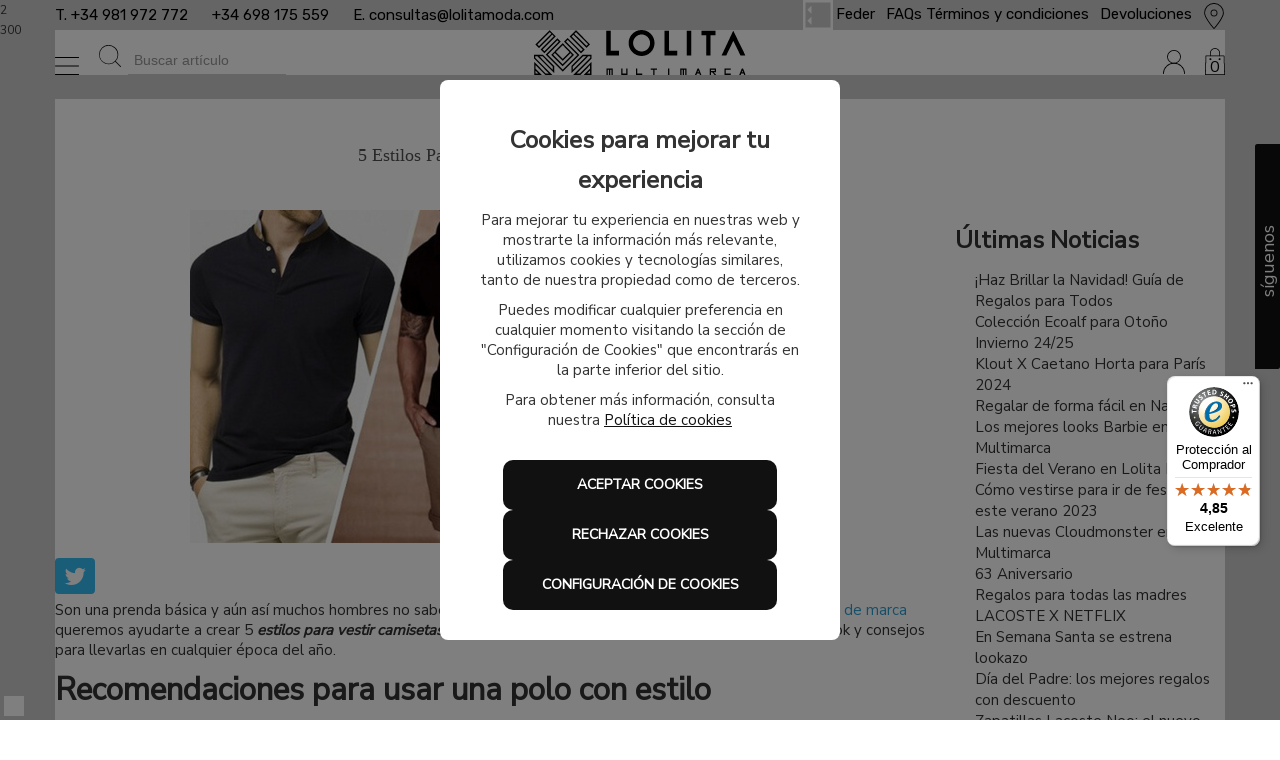

--- FILE ---
content_type: text/html; charset=utf-8
request_url: https://www.lolitamoda.com/blog/82-5-estilos-para-vestir-camisetas-polo
body_size: 21753
content:
<!DOCTYPE html>
<html lang="es">
	<head>

		<link href="https://fonts.googleapis.com/css?family=Nunito+Sans" rel="stylesheet">
		<link href="https://fonts.googleapis.com/css?family=GFS+Didot" rel="stylesheet">
		<link href="https://fonts.googleapis.com/css?family=Josefin+Sans" rel="stylesheet">
		<link href="https://fonts.googleapis.com/css2?family=Rubik:wght@400;500;700;900&display=swap" rel="stylesheet">

		<link rel="stylesheet" href="https://cdn.jsdelivr.net/npm/swiper@11/swiper-bundle.min.css" />
		<script src="https://cdn.jsdelivr.net/npm/swiper@11/swiper-bundle.min.js"></script>

		<script src="/assets/web/1jquery.js"></script>
		<meta charset="utf-8">
		<link href="/assets/favicon-08c314f8a3d1b9e3e9617b570f40e58d.png" rel="shortcut icon" type="image/vnd.microsoft.icon" />
		<title>5 estilos para vestir camisetas polo | Lolita Moda</title>
		<meta name="description" content="En tu tienda para comprar ropa online de marca queremos ayudarte a crear 5  estilos para vestir camisetas polo. Aprende a combinarlas y llévalas todo el añ">
		<meta name="keywords" content="" />
		<meta name="viewport" content="width=device-width, initial-scale=1.0">
		<meta name="author" content="meigasoft.es" />

		<script src="https://integrations.etrusted.com/applications/widget.js/v2" defer async></script>


			<script src="https://static.usizy.es/js/usizy.min.js"></script>

		<!-- CONSENT MODE -->		
		<script>
			window.dataLayer = window.dataLayer || [];
			function gtag(){dataLayer.push(arguments);}

			if(localStorage.getItem('consentMode') === null) {
				gtag('consent', 'default', {
					'ad_storage': 'denied',
					'analytics_storage': 'denied',
					'personalization_storage': 'denied',
					'functionality_storage': 'denied',
					'security_storage': 'denied',
					'ad_user_data': 'denied',
		            'ad_personalization': 'denied',
		            'url_passthrough': 'granted'
				});
			} else {
				gtag('consent', 'default', JSON.parse(localStorage.getItem('consentMode')));
			}

	        if(localStorage.getItem('userId') != null) {
	            window.dataLayer.push({'user_id': localStorage.getItem('userId')});
	        }
		</script>
		
		<!-- Global site tag (gtag.js) - Google Analytics -->  
		
		<script>
				window.dataLayer = window.dataLayer || [];
				function gtag(){dataLayer.push(arguments);}
				gtag('js', new Date());

		</script>


				<!-- Google Tag Manager -->
				
				<script>(function(w,d,s,l,i){w[l]=w[l]||[];w[l].push({'gtm.start':
				new Date().getTime(),event:'gtm.js'});var f=d.getElementsByTagName(s)[0],
				j=d.createElement(s),dl=l!='dataLayer'?'&l='+l:'';j.async=true;j.src=
				'https://www.googletagmanager.com/gtm.js?id='+i+dl;f.parentNode.insertBefore(j,f);
				})(window,document,'script','dataLayer','GTM-WMPXCH9H');</script>
				
				
				
			<!-- End Google Tag Manager -->


<!-- Facebook Pixel Code -->


		<link href="/assets/web-198b2ac5ceb3bf3cef999d56d2519b8d.css" media="screen" rel="stylesheet" />
    	<meta content="authenticity_token" name="csrf-param" />
<meta content="dQ98+C6f7TKY4OQDQF6WJddGBI/0LNVvActrgrgGyJA=" name="csrf-token" />
    	

    	<!--<script src="/assets/web/infinite-scroll.pkgd.min.js"></script>
		<script>
			$(document).ready(function(){
				if ($('.listing-products').length && $('.page').length) {
					if (( window.location.href.indexOf('search') < 1 ) && ( window.location.href.indexOf('filtrado-productos') < 1 ) && ( window.location.href.indexOf('filtro-outlet') < 1 )){
						$('.listing-products').infiniteScroll({
							path: '.page a',
							append: '.listing-products > li, product-box',
							status: '.page-load-status',
							history: false,
						});
					}
				}
			});
		</script>-->
	</head>

    <body>
    		<script async id="__cn_generic_script__d3dc1e49-0724-4d5c-9959-97e951aabbdf">!function(e){function t(){if(!e.querySelector("#__cn_client_script_d3dc1e49-0724-4d5c-9959-97e951aabbdf")){var t=e.createElement("script");t.setAttribute("src","https://cdn.connectif.cloud/eu6/client-script/d3dc1e49-0724-4d5c-9959-97e951aabbdf"),e.body.appendChild(t)}}"complete"===e.readyState||"interactive"===e.readyState?t():e.addEventListener("DOMContentLoaded",t)}(document);</script>
			<!-- Google Tag Manager (noscript) -->
		
		<noscript><iframe src="https://www.googletagmanager.com/ns.html?id=GTM-WMPXCH9H"
		height="0" width="0" style="display:none;visibility:hidden"></iframe></noscript>
		
		
		<!-- End Google Tag Manager (noscript) -->
    	<div class="panel-inf-der" id="panel-social">
			<div id="social-titulo"><div class="texto">síguenos</div></div>
			<div id="social-cont">
				<a href="https://www.facebook.com/lolitamoda" target="_blank" title="Síguenos en Facebook"><img alt="Siguenos 1" src="/assets/recortes/siguenos-1-4d5d0470a2bf38e7fac3c574027a5f4d.png" /></a>
				<a href="https://www.instagram.com/lolitamodamultimarca/?hl=es" target="_blank" title="Síguenos en Instagram"><img alt="Siguenos 7" src="/assets/recortes/siguenos-7-d9cd73b006f4324cf489eae236c56fbb.png" /></a>
			</div>
		</div>

		<div id="my-page">

<!-- MENÚ MOVIL -->

		<div class="contenedor-superior-menu-movil">
			<a href="/"><img alt="Logoweb" src="/assets/logoweb-2aa1134af71f4a67e3389edf8aa72ea9.svg" style="width: 200px; height: auto; margin-top: 10px; margin-left: 10px;" /></a>

			<style>
				select[name="forma"]{
			    border: 0;
			    width: 30px !important;
			    border-radius: 20px;
			    float: right;
			    margin-top: 15px;
			    height: 30px;
			    background-image: linear-gradient(180deg, red 33.33%, yellow 33.33%, yellow 66.66%, red 66.66%);
				}

				.contenedor-lista-menu-superior-movil{
					background-color: #fff;
					margin-top: 25px;
					height: 45px;
				}

				.alinear-menu-movil{
					float: left;
					display: inline-block;
				}

				.alinear-menu-movil-cesta{
					width: 20%;
				    margin-top: 9px;
				    text-align: center;
				}

				.alinear-menu-movil-buscador{
					width: 60%;
				}


				.alinear-menu-movil-menu{
					width: 20%;
				    margin-top: 18px;
				    text-align: center;
				}

				.formulario-busqueda-movil input{
					background-color: #fff !important;
					border-bottom: 2px solid #000 !important;
					color: #000;
					width: 140px;
				}
			</style>

			<select name="forma" onchange="location = this.value;">
			 <option value="" disabled selected></option>
			  <option value="https://www.lolitamoda.pt">Portugal</option>
			  <option value="https://www.trendclic.fr">Francia</option>
			  <option value="https://www.trendclic.it">Italia</option>
			  <option value="https://www.trendclic.de">Alemania</option>
			  <option value="https://www.trendclic.com">Europa</option>
			</select>

			<div  class="pull-right" style="margin-top: 10px;">
					<a class="enlace-imagen-menu-movil" href="/users/sign_in"><img alt="Ico cuenta" src="/assets/recortes/ico-cuenta-81a12cefa51bd49a1df8a32f3bf705e7.svg" style="width:45px; height:35px; margin-right: 5px;" /></a>
			</div>
		</div>

<div class="contenedor-lista-menu-superior-movil">
	<div class="alinear-menu-movil alinear-menu-movil-menu">
		<a class="menu-link" href="#menu-mobile-version"><img alt="Ico menu movil" src="/assets/recortes/ico-menu-movil-9bde4fd6d1e3e735ceb61594d0d08ebd.svg" style="width: 44px; height: 27px;" /></a>	
	</div>

	<div class="alinear-menu-movil alinear-menu-movil-buscador">
			<div id="buscador" class="menu-right pull-left" style="padding-left: 15px !important;">
				<form accept-charset="UTF-8" action="/search" class="span2 formulario-busqueda formulario-busqueda-movil" id="product_search" method="post"><div style="margin:0;padding:0;display:inline"><input name="utf8" type="hidden" value="&#x2713;" /><input name="authenticity_token" type="hidden" value="dQ98+C6f7TKY4OQDQF6WJddGBI/0LNVvActrgrgGyJA=" /></div>
					<div style="margin-top:9px;">
						<input class="search-query search-desktop-open-icon input-block-level input-buscador-version-movil" id="q_name_cont" name="q[name_cont]" type="text" />
						<img alt="Lupa" src="/assets/recortes/lupa-616e92275647f06d78b0cbb2e3aa4e68.png" />
					</div>
</form>			</div>
	</div>

			<div class="alinear-menu-movil alinear-menu-movil-cesta">
			<div class="div-icono-carrito-menu-movil">

					<a class="enlace-imagen-menu-movil" href="#"><img alt="Icono bolsa compra" src="/assets/recortes/icono-bolsa-compra-577f0089cee8b9ef4145e65ed3121531.svg" style="width: 45px; height: 45px;" /></a>

			</div>
		</div>
</div>


 <nav id="menu-mobile-version">
 	<ul>
    	<li><a href="/">Inicio</a></li>

				<li>
					<span>MUJER</span>
					<ul>

		                
	         				<li>
	         				<span>ROPA</span>
								<ul>

										<li><a href="/9-pantalones-vaqueros-mujer">PANTALONES VAQUEROS</a></li>
										</li>

										<li><a href="/10-pantalones-mujer">PANTALONES</a></li>
										</li>

										<li><a href="/11-faldas-mujer">FALDAS</a></li>
										</li>

										<li><a href="/12-shorts-y-bermudas-mujer">SHORTS Y BERMUDAS</a></li>
										</li>

										<li><a href="/13-camisetas-mujer">CAMISETAS</a></li>
										</li>

										<li><a href="/14-camisas-y-tops-mujer">CAMISAS Y TOPS</a></li>
										</li>

										<li><a href="/89-polos-mujer">POLOS</a></li>
										</li>

										<li><a href="/15-jerseys-y-chaquetas-mujer">JERSEYS Y CHAQUETAS</a></li>
										</li>

										<li><a href="/16-prenda-exterior-mujer">ABRIGOS Y CAZADORAS</a></li>
										</li>

										<li><a href="/17-vestidos-y-monos-mujer">VESTIDOS Y MONOS</a></li>
										</li>

										<li><a href="/18-sudaderas-mujer">SUDADERAS</a></li>
										</li>

										<li><a href="/96-ropa-de-bano-mujer">ROPA DE BAÑO</a></li>
										</li>
								</ul>
							</li>

		                
	         				<li>
	         				<span>COMPLEMENTOS</span>
								<ul>

										<li><a href="/19-bolsos-y-carteras-mujer">BOLSOS Y CARTERAS</a></li>
										</li>

										<li><a href="/20-fulares-y-bufandas-mujer">FULARES Y BUFANDAS</a></li>
										</li>

										<li><a href="/21-gorros-y-guantes-mujer">GORROS Y GUANTES</a></li>
										</li>

										<li><a href="/91-calcetines-mujer">CALCETINES</a></li>
										</li>

										<li><a href="/92-cinturones-mujer">CINTURONES</a></li>
										</li>

										<li><a href="/97-ropa-interior-mujer">ROPA INTERIOR</a></li>
										</li>

										<li><a href="/127-botellas-y-aromas-mujer">BOTELLAS Y AROMAS</a></li>
										</li>

										<li><a href="/131-accesorios-mujer">ACCESORIOS</a></li>
										</li>
								</ul>
							</li>

		                
	         				<li>
	         				<span>CALZADO</span>
								<ul>

										<li><a href="/23-botas-mujer">BOTAS</a></li>
										</li>

										<li><a href="/24-botines-mujer">BOTINES</a></li>
										</li>

										<li><a href="/93-zapatos-mujer">ZAPATOS</a></li>
										</li>

										<li><a href="/25-sandalias-mujer">SANDALIAS</a></li>
										</li>

										<li><a href="/26-zapatillas-mujer">ZAPATILLAS</a></li>
										</li>

										<li><a href="/27-chanclas-mujer">CHANCLAS</a></li>
										</li>
								</ul>
							</li>
					</ul>
				</li>
				<li>
					<span>HOMBRE</span>
					<ul>

		                
	         				<li>
	         				<span>ROPA</span>
								<ul>

										<li><a href="/28-pantalones-vaqueros-hombre">PANTALONES VAQUEROS</a></li>
										</li>

										<li><a href="/29-polos-hombre">POLOS</a></li>
										</li>

										<li><a href="/30-camisas-hombre">CAMISAS</a></li>
										</li>

										<li><a href="/31-jerseys-y-chaquetas-hombre">JERSEYS Y CHAQUETAS</a></li>
										</li>

										<li><a href="/32-camisetas-hombre">CAMISETAS</a></li>
										</li>

										<li><a href="/33-prenda-exterior-hombre">ABRIGOS Y CAZADORAS</a></li>
										</li>

										<li><a href="/34-bermudas-hombre">BERMUDAS</a></li>
										</li>

										<li><a href="/35-pantalones-hombre">PANTALONES</a></li>
										</li>

										<li><a href="/36-sudaderas-hombre">SUDADERAS</a></li>
										</li>
								</ul>
							</li>

		                
	         				<li>
	         				<span>CALZADO</span>
								<ul>

										<li><a href="/37-zapatillas-hombre">ZAPATILLAS</a></li>
										</li>

										<li><a href="/38-zapatos-hombre">ZAPATOS</a></li>
										</li>

										<li><a href="/39-botines-y-botas-hombre">BOTINES Y BOTAS</a></li>
										</li>

										<li><a href="/40-sandalias-y-chanclas-hombre">SANDALIAS Y CHANCLAS</a></li>
										</li>
								</ul>
							</li>

		                
	         				<li>
	         				<span>COMPLEMENTOS</span>
								<ul>

										<li><a href="/41-cinturones-y-carteras-hombre">CINTURONES Y CARTERAS</a></li>
										</li>

										<li><a href="/42-fulares-y-bufandas-hombre">FULARES Y BUFANDAS</a></li>
										</li>

										<li><a href="/43-ropa-interior-hombre">ROPA INTERIOR</a></li>
										</li>

										<li><a href="/44-banadores-hombre">BAÑADORES</a></li>
										</li>

										<li><a href="/45-mochilas-y-gorras-hombre">MOCHILAS Y GORRAS</a></li>
										</li>

										<li><a href="/46-calcetines-hombre">CALCETINES</a></li>
										</li>

										<li><a href="/129-accesorios-hombre">ACCESORIOS</a></li>
										</li>
								</ul>
							</li>

		                
					</ul>
				</li>
				<li>
					<span>NIÑO</span>
					<ul>

		                
	         				<li>
	         				<span>ROPA</span>
								<ul>

										<li><a href="/95-pantalones-nino">PANTALONES</a></li>
										</li>

										<li><a href="/57-camisetas-nino">CAMISETAS</a></li>
										</li>

										<li><a href="/58-polos-nino">POLOS</a></li>
										</li>

										<li><a href="/59-bermudas-nino">BERMUDAS</a></li>
										</li>

										<li><a href="/60-camisas-nino">CAMISAS</a></li>
										</li>

										<li><a href="/62-jerseys-y-chaquetas-nino">JERSEYS Y CHAQUETAS</a></li>
										</li>

										<li><a href="/63-sudaderas-nino">SUDADERAS</a></li>
										</li>

										<li><a href="/154-bebe-nino-nino">BEBE NIÑO</a></li>
										</li>

										<li><a href="/61-prenda-exterior-nino">ABRIGOS Y CAZADORAS</a></li>
										</li>
								</ul>
							</li>

		                
	         				<li>
	         				<span>COMPLEMENTOS</span>
								<ul>

										<li><a href="/65-fulares-gorras-y-guantes-nino">FULARES GORRAS Y GUANTES</a></li>
										</li>

										<li><a href="/66-banadores-nino">BAÑADORES</a></li>
										</li>

										<li><a href="/68-ropa-interior-nino">ROPA INTERIOR</a></li>
										</li>

										<li><a href="/90-mochilas-y-bolsas-nino">MOCHILAS Y BOLSAS</a></li>
										</li>
								</ul>
							</li>

		                
	         				<li>
	         				<span>CALZADO</span>
								<ul>

										<li><a href="/69-zapatillas-nino">ZAPATILLAS</a></li>
										</li>

										<li><a href="/70-botas-nino">BOTAS</a></li>
										</li>

										<li><a href="/71-sandalias-nino">SANDALIAS</a></li>
										</li>
								</ul>
							</li>
					</ul>
				</li>
				<li>
					<span>NIÑA</span>
					<ul>

		                
	         				<li>
	         				<span>ROPA</span>
								<ul>

										<li><a href="/73-vestidos-y-monos-nina">VESTIDOS Y MONOS</a></li>
										</li>

										<li><a href="/74-pantalones-nina">PANTALONES</a></li>
										</li>

										<li><a href="/75-shorts-y-faldas-nina">SHORTS Y FALDAS</a></li>
										</li>

										<li><a href="/76-camisas-y-blusones-nina">CAMISAS Y BLUSONES</a></li>
										</li>

										<li><a href="/77-camisetas-y-polos-nina">CAMISETAS Y POLOS</a></li>
										</li>

										<li><a href="/78-jerseys-y-chaquetas-nina">JERSEYS Y CHAQUETAS</a></li>
										</li>

										<li><a href="/79-prenda-exterior-nina">ABRIGOS Y CAZADORAS</a></li>
										</li>

										<li><a href="/80-sudaderas-nina">SUDADERAS</a></li>
										</li>

										<li><a href="/155-bebe-nina-nina">BEBE NIÑA</a></li>
										</li>
								</ul>
							</li>

		                
	         				<li>
	         				<span>COMPLEMENTOS</span>
								<ul>

										<li><a href="/82-bolsos-gorras-y-guantes-nina">BOLSOS GORRAS Y GUANTES</a></li>
										</li>

										<li><a href="/83-fulares-y-panuelos-nina">FULARES Y PAÑUELOS</a></li>
										</li>

										<li><a href="/84-ropa-interior-y-ropa-de-bano-nina">ROPA INTERIOR Y ROPA DE BAÑO</a></li>
										</li>

										<li><a href="/126-cinturones-nina">CINTURONES</a></li>
										</li>
								</ul>
							</li>

		                
	         				<li>
	         				<span>CALZADO</span>
								<ul>

										<li><a href="/85-zapatillas-nina">ZAPATILLAS</a></li>
										</li>

										<li><a href="/86-botas-nina">BOTAS</a></li>
										</li>

										<li><a href="/87-sandalias-nina">SANDALIAS</a></li>
										</li>
								</ul>
							</li>
					</ul>
				</li>

		<li><a href="/marcas">Marcas</a></li>

			<li>
	        	<span>Outlet</span>
	        	<ul>
	        			<li><a href="/outlet/1-mujer">MUJER</a></li>
	        			<li><a href="/outlet/2-hombre">HOMBRE</a></li>
	        			<li><a href="/outlet/47-nino">NIÑO</a></li>
	        			<li><a href="/outlet/48-nina">NIÑA</a></li>
	        	</ul>
	        </li>

				<li>
					<a href="/checkout/order">Devoluciones</a>	
				</li>

		<li><a href="/nuestras-tiendas">Tiendas</a></li>

		<li><a href="/blog">Blog</a>
		
		<li><a href="/nuestra-tienda">Contacta con nosotros</a></li>

		<li><a href="#my-page" style="font-size: 16px;">X Cerrar menú</a></li>
    </ul>
  </nav>


<!-- MENÚ ESCRITORIO -->
	<!-- CABECERA ( ENLACES REDES, ENLACES CUENTA, WISH, TIENDA..) -->
	<div class="container">
		<div class="cabecera-informativa">
			<a href="/nuestra-tienda">
				<div class="cabecera-info-atencion">
					<span>T. +34 981 972 772</span>
					<span>+34 698 175 559</span>
					<span>E. consultas@lolitamoda.com</span>
				</div>
</a>			<div class="cabecera-info-contacto">
						<!--<strong></strong>-->
						<a class="enlace-devoluciones-top" href="/checkout/order"><img alt="Ico devoluciones" height="24" src="/assets/recortes/ico-devoluciones-ae3aedd872334ae7f827cdc9a17d1731.svg" width="30" /></a>
						<a class="enlace-devoluciones-top" href="https://igape.gal/images/01-pemes-autonomos/01-02-consolidacion/Cartel_publicidade_web_Re-acciona.pdf" style="margin-right: 8px" target="_blank">Feder</a>
						<a class="enlace-devoluciones-top" href="/info/9-faqs" style="margin-right: 8px">FAQs Términos y condiciones</a>
						<a class="enlace-devoluciones-top" href="/checkout/order">Devoluciones</a>
						
					
				<a href="/nuestras-tiendas"><img alt="Ico tiendas" src="/assets/recortes/ico-tiendas-65f8dd8fbe2365b43ae726e6d873fafe.svg" style="width: 38px; height: 26px;" /></a>
			</div>
		</div>
	<!-- CABECERA ( ENLACES REDES, ENLACES CUENTA, WISH, TIENDA..) -->

	<!-- LOGO, BUSCADOR, CESTA -->

		<div class="row ocultar-tablet">
		</div>
		
		<div class="navigation menu_escritorio">
			<div class="header-flex">
				<div class="" style="display: flex; align-items: flex-end;">
					<span class="menu__hamburger"><img alt="Menu header" id="ico-desplegar-menu" src="/assets/recortes/menu-header-0aa22883ce0b10f7ffb7c10243c196de.svg" style="height: 18px;" /></span>
						<form accept-charset="UTF-8" action="/search" class="formulario-busqueda" id="product_search" method="post" style="display: flex; align-items: end;"><div style="margin:0;padding:0;display:inline"><input name="utf8" type="hidden" value="&#x2713;" /><input name="authenticity_token" type="hidden" value="dQ98+C6f7TKY4OQDQF6WJddGBI/0LNVvActrgrgGyJA=" /></div>
							<input id="boton-buscar" class="search-query search-desktop-open-icon" style="margin-top:0px !important; height: 100%; border: none;" type="submit" value="">
							<input class="search-query search-desktop-open-icon input-block-level" id="input-busqueda-escritorio" name="q[name_cont]" placeholder="Buscar artículo" style="margin-left: 5px;" type="text" />
</form>				</div>
				<a href="/" style="text-align: center;"><img alt="Logoweb" src="/assets/logoweb-2aa1134af71f4a67e3389edf8aa72ea9.svg" style="height:45px;" /></a>
				<div class="buttons-header-cont ">
					<div>
							<div class="display-linea-bloque">
								<a href="/users/sign_in"><img alt="Ico cuenta" src="/assets/recortes/ico-cuenta-81a12cefa51bd49a1df8a32f3bf705e7.svg" style="height: 24px;" /></a>
							</div>
					</div>

						<div class="cesta-header is-relative">
							<div>
									<a href="#"><img alt="Icono bolsa compra" src="/assets/recortes/icono-bolsa-compra-577f0089cee8b9ef4145e65ed3121531.svg" style="height: 27px;" /></a>
							</div>

							<div>
									<span class="price_carrito">0</span>
							</div>
						</div>
				</div>
			</div>
	    <!-- LOGO, BUSCADOR, CESTA -->
    	</div>
			
			 
    </div>
    <div class="clear"></div>             
</div>	


	<div class="full-slide">
		
	</div>


<div id="wrapper" class="container">
	
<div id="menu-desplegable">
	<div class="contenedor_ul_search span12" style="margin-left: 0px;">
		<div class="contenedor_ul_head">
			<!--menu categorias horizontal-->
		 	<ul class="sf-menu listasinboton" id="menu" style="height: 40px; display: flex; flex-direction: column;width:60%;margin-left:50%;">
								<li class="" style="width:100%;margin:10px 0;">
											<a href="/9-pantalones-vaqueros-mujer">MUJER</a>
												<div class="sf-mega">
											

													<div class="sf-mega-section">
														
															<div class="div-menu-categoria">
																<span class="titulo-categoria">ROPA</span>
																	<ul>
																					<li style="margin: 20px 0;"><a href="/9-pantalones-vaqueros-mujer">PANTALONES VAQUEROS</a>
														</li>
																					<li style="margin: 20px 0;"><a href="/10-pantalones-mujer">PANTALONES</a>
														</li>
																					<li style="margin: 20px 0;"><a href="/11-faldas-mujer">FALDAS</a>
														</li>
																					<li style="margin: 20px 0;"><a href="/12-shorts-y-bermudas-mujer">SHORTS Y BERMUDAS</a>
														</li>
																					<li style="margin: 20px 0;"><a href="/13-camisetas-mujer">CAMISETAS</a>
														</li>
																					<li style="margin: 20px 0;"><a href="/14-camisas-y-tops-mujer">CAMISAS Y TOPS</a>
														</li>
																					<li style="margin: 20px 0;"><a href="/89-polos-mujer">POLOS</a>
														</li>
																					<li style="margin: 20px 0;"><a href="/15-jerseys-y-chaquetas-mujer">JERSEYS Y CHAQUETAS</a>
														</li>
																					<li style="margin: 20px 0;"><a href="/16-prenda-exterior-mujer">PRENDA EXTERIOR</a>
														</li>
																					<li style="margin: 20px 0;"><a href="/17-vestidos-y-monos-mujer">VESTIDOS Y MONOS</a>
														</li>
																					<li style="margin: 20px 0;"><a href="/18-sudaderas-mujer">SUDADERAS</a>
														</li>
																					<li style="margin: 20px 0;"><a href="/96-ropa-de-bano-mujer">ROPA DE BAÑO</a>
														</li>
																	</ul>
															</div>
															<div class="clearfix"></div>
													</div>

													<div class="sf-mega-section">
														
															<div class="div-menu-categoria">
																<span class="titulo-categoria">COMPLEMENTOS</span>
																	<ul>
																					<li style="margin: 20px 0;"><a href="/19-bolsos-y-carteras-mujer">BOLSOS Y CARTERAS</a>
														</li>
																					<li style="margin: 20px 0;"><a href="/20-fulares-y-bufandas-mujer">FULARES Y BUFANDAS</a>
														</li>
																					<li style="margin: 20px 0;"><a href="/21-gorros-y-guantes-mujer">GORROS Y GUANTES</a>
														</li>
																					<li style="margin: 20px 0;"><a href="/91-calcetines-mujer">CALCETINES</a>
														</li>
																					<li style="margin: 20px 0;"><a href="/92-cinturones-mujer">CINTURONES</a>
														</li>
																					<li style="margin: 20px 0;"><a href="/97-ropa-interior-mujer">ROPA INTERIOR</a>
														</li>
																					<li style="margin: 20px 0;"><a href="/127-botellas-y-aromas-mujer">BOTELLAS Y AROMAS</a>
														</li>
																					<li style="margin: 20px 0;"><a href="/131-accesorios-mujer">ACCESORIOS</a>
														</li>
																	</ul>
															</div>
															<div class="clearfix"></div>
													</div>

													<div class="sf-mega-section">
														
															<div class="div-menu-categoria">
																<span class="titulo-categoria">CALZADO</span>
																	<ul>
																					<li style="margin: 20px 0;"><a href="/23-botas-mujer">BOTAS</a>
														</li>
																					<li style="margin: 20px 0;"><a href="/24-botines-mujer">BOTINES</a>
														</li>
																					<li style="margin: 20px 0;"><a href="/93-zapatos-mujer">ZAPATOS</a>
														</li>
																					<li style="margin: 20px 0;"><a href="/25-sandalias-mujer">SANDALIAS</a>
														</li>
																					<li style="margin: 20px 0;"><a href="/26-zapatillas-mujer">ZAPATILLAS</a>
														</li>
																					<li style="margin: 20px 0;"><a href="/27-chanclas-mujer">CHANCLAS</a>
														</li>
																	</ul>
															</div>
															<div class="clearfix"></div>
													</div>
											<div class="span11"></div>
									</div>
								</li>
								<li class="" style="width:100%;margin:10px 0;">
											<a href="/28-pantalones-vaqueros-hombre">HOMBRE</a>
												<div class="sf-mega">
											

													<div class="sf-mega-section">
														
															<div class="div-menu-categoria">
																<span class="titulo-categoria">ROPA</span>
																	<ul>
																					<li style="margin: 20px 0;"><a href="/28-pantalones-vaqueros-hombre">PANTALONES VAQUEROS</a>
														</li>
																					<li style="margin: 20px 0;"><a href="/29-polos-hombre">POLOS</a>
														</li>
																					<li style="margin: 20px 0;"><a href="/30-camisas-hombre">CAMISAS</a>
														</li>
																					<li style="margin: 20px 0;"><a href="/31-jerseys-y-chaquetas-hombre">JERSEYS Y CHAQUETAS</a>
														</li>
																					<li style="margin: 20px 0;"><a href="/32-camisetas-hombre">CAMISETAS</a>
														</li>
																					<li style="margin: 20px 0;"><a href="/33-prenda-exterior-hombre">PRENDA EXTERIOR</a>
														</li>
																					<li style="margin: 20px 0;"><a href="/34-bermudas-hombre">BERMUDAS</a>
														</li>
																					<li style="margin: 20px 0;"><a href="/35-pantalones-hombre">PANTALONES</a>
														</li>
																					<li style="margin: 20px 0;"><a href="/36-sudaderas-hombre">SUDADERAS</a>
														</li>
																	</ul>
															</div>
															<div class="clearfix"></div>
													</div>

													<div class="sf-mega-section">
														
															<div class="div-menu-categoria">
																<span class="titulo-categoria">CALZADO</span>
																	<ul>
																					<li style="margin: 20px 0;"><a href="/37-zapatillas-hombre">ZAPATILLAS</a>
														</li>
																					<li style="margin: 20px 0;"><a href="/38-zapatos-hombre">ZAPATOS</a>
														</li>
																					<li style="margin: 20px 0;"><a href="/39-botines-y-botas-hombre">BOTINES Y BOTAS</a>
														</li>
																					<li style="margin: 20px 0;"><a href="/40-sandalias-y-chanclas-hombre">SANDALIAS Y CHANCLAS</a>
														</li>
																	</ul>
															</div>
															<div class="clearfix"></div>
													</div>

													<div class="sf-mega-section">
														
															<div class="div-menu-categoria">
																<span class="titulo-categoria">COMPLEMENTOS</span>
																	<ul>
																					<li style="margin: 20px 0;"><a href="/41-cinturones-y-carteras-hombre">CINTURONES Y CARTERAS</a>
														</li>
																					<li style="margin: 20px 0;"><a href="/42-fulares-y-bufandas-hombre">FULARES Y BUFANDAS</a>
														</li>
																					<li style="margin: 20px 0;"><a href="/43-ropa-interior-hombre">ROPA INTERIOR</a>
														</li>
																					<li style="margin: 20px 0;"><a href="/44-banadores-hombre">BAÑADORES</a>
														</li>
																					<li style="margin: 20px 0;"><a href="/45-mochilas-y-gorras-hombre">MOCHILAS Y GORRAS</a>
														</li>
																					<li style="margin: 20px 0;"><a href="/46-calcetines-hombre">CALCETINES</a>
														</li>
																					<li style="margin: 20px 0;"><a href="/129-accesorios-hombre">ACCESORIOS</a>
														</li>
																	</ul>
															</div>
															<div class="clearfix"></div>
													</div>
											<div class="span11"></div>

									</div>
								</li>
								<li class="" style="width:100%;margin:10px 0;">
											<a href="/57-camisetas-nino">NIÑO</a>
												<div class="sf-mega">
											

													<div class="sf-mega-section">
														
															<div class="div-menu-categoria">
																<span class="titulo-categoria">ROPA</span>
																	<ul>
																					<li style="margin: 20px 0;"><a href="/95-pantalones-nino">PANTALONES</a>
														</li>
																					<li style="margin: 20px 0;"><a href="/57-camisetas-nino">CAMISETAS</a>
														</li>
																					<li style="margin: 20px 0;"><a href="/58-polos-nino">POLOS</a>
														</li>
																					<li style="margin: 20px 0;"><a href="/59-bermudas-nino">BERMUDAS</a>
														</li>
																					<li style="margin: 20px 0;"><a href="/60-camisas-nino">CAMISAS</a>
														</li>
																					<li style="margin: 20px 0;"><a href="/62-jerseys-y-chaquetas-nino">JERSEYS Y CHAQUETAS</a>
														</li>
																					<li style="margin: 20px 0;"><a href="/63-sudaderas-nino">SUDADERAS</a>
														</li>
																					<li style="margin: 20px 0;"><a href="/154-bebe-nino-nino">BEBE NIÑO</a>
														</li>
																					<li style="margin: 20px 0;"><a href="/61-prenda-exterior-nino">PRENDA EXTERIOR</a>
														</li>
																	</ul>
															</div>
															<div class="clearfix"></div>
													</div>

													<div class="sf-mega-section">
														
															<div class="div-menu-categoria">
																<span class="titulo-categoria">COMPLEMENTOS</span>
																	<ul>
																					<li style="margin: 20px 0;"><a href="/65-fulares-gorras-y-guantes-nino">FULARES GORRAS Y GUANTES</a>
														</li>
																					<li style="margin: 20px 0;"><a href="/66-banadores-nino">BAÑADORES</a>
														</li>
																					<li style="margin: 20px 0;"><a href="/68-ropa-interior-nino">ROPA INTERIOR</a>
														</li>
																					<li style="margin: 20px 0;"><a href="/90-mochilas-y-bolsas-nino">MOCHILAS Y BOLSAS</a>
														</li>
																	</ul>
															</div>
															<div class="clearfix"></div>
													</div>

													<div class="sf-mega-section">
														
															<div class="div-menu-categoria">
																<span class="titulo-categoria">CALZADO</span>
																	<ul>
																					<li style="margin: 20px 0;"><a href="/69-zapatillas-nino">ZAPATILLAS</a>
														</li>
																					<li style="margin: 20px 0;"><a href="/70-botas-nino">BOTAS</a>
														</li>
																					<li style="margin: 20px 0;"><a href="/71-sandalias-nino">SANDALIAS</a>
														</li>
																	</ul>
															</div>
															<div class="clearfix"></div>
													</div>
											<div class="span11"></div>
									</div>
								</li>
								<li class="" style="width:100%;margin:10px 0;">
											<a href="/73-vestidos-y-monos-nina">NIÑA</a>
												<div class="sf-mega">
											

													<div class="sf-mega-section">
														
															<div class="div-menu-categoria">
																<span class="titulo-categoria">ROPA</span>
																	<ul>
																					<li style="margin: 20px 0;"><a href="/73-vestidos-y-monos-nina">VESTIDOS Y MONOS</a>
														</li>
																					<li style="margin: 20px 0;"><a href="/74-pantalones-nina">PANTALONES</a>
														</li>
																					<li style="margin: 20px 0;"><a href="/75-shorts-y-faldas-nina">SHORTS Y FALDAS</a>
														</li>
																					<li style="margin: 20px 0;"><a href="/76-camisas-y-blusones-nina">CAMISAS Y BLUSONES</a>
														</li>
																					<li style="margin: 20px 0;"><a href="/77-camisetas-y-polos-nina">CAMISETAS Y POLOS</a>
														</li>
																					<li style="margin: 20px 0;"><a href="/78-jerseys-y-chaquetas-nina">JERSEYS Y CHAQUETAS</a>
														</li>
																					<li style="margin: 20px 0;"><a href="/79-prenda-exterior-nina">PRENDA EXTERIOR</a>
														</li>
																					<li style="margin: 20px 0;"><a href="/80-sudaderas-nina">SUDADERAS</a>
														</li>
																					<li style="margin: 20px 0;"><a href="/155-bebe-nina-nina">BEBE NIÑA</a>
														</li>
																	</ul>
															</div>
															<div class="clearfix"></div>
													</div>

													<div class="sf-mega-section">
														
															<div class="div-menu-categoria">
																<span class="titulo-categoria">COMPLEMENTOS</span>
																	<ul>
																					<li style="margin: 20px 0;"><a href="/82-bolsos-gorras-y-guantes-nina">BOLSOS GORRAS Y GUANTES</a>
														</li>
																					<li style="margin: 20px 0;"><a href="/83-fulares-y-panuelos-nina">FULARES Y PAÑUELOS</a>
														</li>
																					<li style="margin: 20px 0;"><a href="/84-ropa-interior-y-ropa-de-bano-nina">ROPA INTERIOR Y ROPA DE BAÑO</a>
														</li>
																					<li style="margin: 20px 0;"><a href="/126-cinturones-nina">CINTURONES</a>
														</li>
																	</ul>
															</div>
															<div class="clearfix"></div>
													</div>

													<div class="sf-mega-section">
														
															<div class="div-menu-categoria">
																<span class="titulo-categoria">CALZADO</span>
																	<ul>
																					<li style="margin: 20px 0;"><a href="/85-zapatillas-nina">ZAPATILLAS</a>
														</li>
																					<li style="margin: 20px 0;"><a href="/86-botas-nina">BOTAS</a>
														</li>
																					<li style="margin: 20px 0;"><a href="/87-sandalias-nina">SANDALIAS</a>
														</li>
																	</ul>
															</div>
															<div class="clearfix"></div>
													</div>
											<div class="span11"></div>
									</div>
								</li>
				<li  style="width:100%;margin:10px 0;">
					<a href="/outlet/1-mujer">OUTLET</a>
					<div class="sf-mega" >
						<div class="sf-mega-section">
											<div class="div-menu-categoria">
												<!--<span class="titulo-categoria"></span>-->
												<ul>
																	<li class="enlace-outlet-menu" style="margin: 20px 0;"><a href="/outlet/1-mujer">MUJER</a></li>
																	<li class="enlace-outlet-menu" style="margin: 20px 0;"><a href="/outlet/2-hombre">HOMBRE</a></li>
																	<li class="enlace-outlet-menu" style="margin: 20px 0;"><a href="/outlet/47-nino">NIÑO</a></li>
																	<li class="enlace-outlet-menu" style="margin: 20px 0;"><a href="/outlet/48-nina">NIÑA</a></li>
												</ul>
										</div>
										<div class="clearfix"></div>
							</div>
					</div>	
				</li>
			    <li  style="width:100%;margin:10px 0;"><a href="/marcas">MARCAS</a></li>
							<li style="width:100%;margin:10px 0;"><a href="/blog">BLOG</a></li>
			    <li  style="width:100%;margin:10px 0;"><a href="/nuestras-tiendas">TIENDAS</a></li>
			</ul>
			<div>

			</div>
		</div>
	</div>

</div>	
 
		<div class="row">
			<div class="span12 alert_center">
			</div>
		</div>

			
	<!-- Cuerpo de página ruby -->
	<link rel="stylesheet" href="//trendclic.fr/assets/web/default.css" type="text/css" />
<script src="https://ajax.googleapis.com/ajax/libs/jquery/1.10.1/jquery.min.js" type="text/javascript"></script>
<script src="//trendclic.fr/assets/web/jquery.nivo.slider.js" type="text/javascript"></script>
<script type="text/javascript">
	$(window).load(function(){
		$('#slider').nivoSlider();
		$('#carousel').elastislide();
	});
</script>

<style type="text/css">
	p{
		font-size: 15px;
	}
	.fb_iframe_widget{
		display: inline-flex !important; 
	}
</style>

<div id="fb-root"></div>
<script>(function(d, s, id) {
  var js, fjs = d.getElementsByTagName(s)[0];
  if (d.getElementById(id)) return;
  js = d.createElement(s); js.id = id;
  js.src = 'https://connect.facebook.net/es_ES/sdk.js#xfbml=1&version=v3.2';
  fjs.parentNode.insertBefore(js, fjs);
}(document, 'script', 'facebook-jssdk'));</script>

<section class="main-content">
	
	<div class="row">	

	<div class="span9 titulo-separador">
		<h1 class="title titulo-post-blog" style="border-bottom: none;text-align: center;">
			5 estilos para vestir camisetas polo
		</h1>
	</div>

		<div class="span9 blog-posts">	


			<div class="clearfix">
			<!--<div class="slider-wrapper theme-default">
                <div id="slider" class="nivoSlider">-->

                 	<div style="text-align:center;">
                    		<img alt="38.estilos para vestir camisetas polo" data_thumb="" src="/uploads/post/image/82/38.estilos_para_vestir_camisetas_polo.jpg" />
                	</div>

                	<div class="iconos-sociales-post">
                		<a class="blog-compartir-twitter" href="https://twitter.com/intent/tweet?url=https://www.lolitamoda.com/blog/82-5-estilos-para-vestir-camisetas-polo&amp;original_referer=https://www.lolitamoda.com/blog/82-5-estilos-para-vestir-camisetas-polo" id="ico-twitter" target="_blank">Compartir en Twitter</a>
                	</div>

            

                <!--</div>
            </div>-->

            <div class="iconos-blog">
            </div>
        
            <div class="contenido-noticia-blog">
			<p>Son una prenda b&aacute;sica y a&uacute;n as&iacute; muchos hombres no saben c&oacute;mo combinarla. En tu tienda para <a href="https://www.lolitamoda.com/">comprar ropa online de marca</a> queremos ayudarte a crear 5 <strong><em>estilos para vestir camisetas polo</em></strong>. Adem&aacute;s te daremos algunas variaciones de cada look y consejos para llevarlas en cualquier &eacute;poca del a&ntilde;o.</p>

<h2>Recomendaciones para usar una polo con estilo</h2>

<p>Las camisetas tipo polo nacieron como una prenda deportiva y ahora nos acompa&ntilde;an en el d&iacute;a a d&iacute;a. En especial a los hombres, quienes pueden crear estilos muy variados con esta prenda. Son c&oacute;modas, perfectas para cualquier look casual. Incluso se pueden usar con ropa de vestir m&aacute;s refinada, sin llegar a andar formal.</p>

<p>Dentro de la <strong>ropa de vestir para hombre</strong> las <a href="https://www.lolitamoda.com/29-polos-hombre">camisetas polo</a> est&aacute;n entre las m&aacute;s vers&aacute;tiles. Sin embargo, hay muchas dudas sobre c&oacute;mo usarlas bien. En este post te daremos una gu&iacute;a breve para aclarar las dudas m&aacute;s comunes. Adem&aacute;s, lo acompa&ntilde;aremos con la infograf&iacute;a de Real Men Real Style para que los distintos estilos queden mejor ilustrados.</p>

<p>Comencemos con algunos consejos b&aacute;sicos para llevar este tipo de camiseta.</p>

<h3>&iquest;Cu&aacute;ndo llevar una polo es mejor que una camisa?</h3>

<p>Las camisas de vestir para hombre son sin&oacute;nimo de elegancia y dan un toque de distinci&oacute;n. Con la combinaci&oacute;n adecuada se pueden usar en casi cualquier ocasi&oacute;n. Pero, para los momentos donde requieres m&aacute;s comodidad, las polos son las ideales.</p>

<p>&Uacute;salas para conseguir estilos deportivos o casuales. Te servir&aacute;n para ir a un paseo al parque, una cena con los amigos o una salida especial que no sea formal. Sin embargo, no debes usarlas para ir a un evento elegante.</p>

<h3>&iquest;Qu&eacute; colores usar?</h3>

<p>Estas camisetas las encontrar&aacute;s en todos los colores, pero no quiere decir que todos te vayan a quedar bien. Los b&aacute;sicos son blanco, negro, gris&nbsp;y azul marino. Todos estos son f&aacute;ciles de coordinar con otras <strong>prendas de vestir para hombres</strong>. Lo que tienes que cuidar es que la parte de abajo no sea del mismo color.</p>

<p>Dependiendo del tono de tu piel te quedar&aacute;n mejor unos u otros colores. A las pieles claras le van mejor los grises, marrones, beige y azul marino.</p>

<p>Si tu piel es oscura, las tonalidades claras del azul, gris te quedan bien, as&iacute; como el blanco. Evita usar polos negros o muy oscuros porque no resaltar&aacute;. Es posible usar esta prenda en colores brillantes, siempre y cuando los combines con ropa negra o blanca.</p>

<p>A las pieles morenas le quedan bien el salm&oacute;n, azul marino, turquesa, as&iacute; como tonalidades suaves de rosado, amarillo y verde.</p>

<h3>Pantalones y zapatos para combinar una polo</h3>

<p><img alt="camisas polo pantalones chinos" src="/uploads/ckeditor/pictures/453/content_camisas_polo_con_pantalones_chinos.jpg" style="float:right; height:400px; width:400px" />Las camisetas <strong>polos de vestir</strong> quedan bien con cualquier tipo de pantal&oacute;n. Pueden ser unos chinos, de lino, de gabardina o cortos. Todo depender&aacute; del look que quieras usar y lo que desees transmitir con tu ropa.</p>

<p>Si vas a usar unos pantalones de vestir de lino, lo ideal es que lleves alguna prenda sobre el polo. Puede ser una chaqueta, un blazer o una gabardina. La correa y el tipo de zapatos que elijas completar&aacute;n el look.</p>

<p>Los pantalones vaqueros son compa&ntilde;eros perfectos para las camisetas polo. No importa si quieres una imagen m&aacute;s relajada o busques algo m&aacute;s cl&aacute;sico. Siempre hay manera de combinar estas dos prendas.</p>

<p>En cuanto a los zapatos, tambi&eacute;n depende del outfit que lleves. Puedes usar mocasines, loafers, derbis, botas o calzado estilo marinero. Lo que debes evitar es usarlos con zapatos formales, porque no encaja con estas camisetas.</p>

<h3>&iquest;Se llevan por fuera o por dentro del pantal&oacute;n?</h3>

<p>Entre las dudas m&aacute;s frecuentes c&oacute;mo vestir un polo est&aacute; si se deben usar por dentro o por fuera del pantal&oacute;n. En primer lugar, depende del corte de la camiseta. Hay marcas que tienen opciones slim fit, que se ajustan al cuerpo y se ven bien si las llevas por fuera.</p>

<p>Otras tienen el largo suficiente para meterlas dentro el pantal&oacute;n. En este caso siempre deben ir acompa&ntilde;adas por un cintur&oacute;n.</p>

<p>Los dos detalles en los que tienes que fijar para tomar esta decisi&oacute;n son la talla y el largo de la camiseta. Tiene que ser el tama&ntilde;o indicado para ti, si es muy grande se ver&aacute; mal. Por otra parte, si la polo es corta no la metas dentro del pantal&oacute;n, porque los bordes terminar&aacute;n sali&eacute;ndose.</p>

<h2>5 estilos para vestir camisetas polo</h2>

<p>Desde un estilo deportivo hasta un look m&aacute;s cl&aacute;sico y formal son posibles con una camiseta polo. A continuaci&oacute;n te diremos cinco maneras de combinarlas.</p>

<h3>1. Vestir en capas con una polo</h3>

<p>Por lo general asociamos las camisetas polo con el verano y los deportes. Pero los accesorios adecuados tambi&eacute;n te permitir&aacute;n llevarlas durante los meses fr&iacute;os. La clave est&aacute;, como siempre, en vestir en capas y agregar complementos como <a href="https://www.lolitamoda.com/42-fulares-y-bufandas-hombre">fulares y bufandas</a>.</p>

<p>Lo b&aacute;sico que necesitas para armar este look, adem&aacute;s de la camiseta, son unos vaqueros, cardigan, cintur&oacute;n y unos loafers. En lugar del cardig&aacute;n puedes usar una cazadora de aviador para un estilo un poco m&aacute;s deportivo.</p>

<p>En cambio, si la temperatura comienza a bajar m&aacute;s, agrega un chaleco debajo del cardigan y listo.</p>

<p>Si quieres destacar, ponte una gabardina sobre la camiseta polo, con unos pantalones chinos o unos de vestir de lana. A&ntilde;ade zapatos derbi y un gorro. Si por el contrario, quieres algo m&aacute;s sencillo y no hace mucho fr&iacute;o, basta con un jersey de cuello en V.</p>

<h3>2. Consigue una apariencia m&aacute;s fuerte</h3>

<p>&iquest;Te gusta lo cl&aacute;sico sin dejar de hacer notar tu presencia donde vayas? Esta puede ser la alternativa que buscas. Combina la camiseta con una chaqueta herringbone, botas y unos pantalones vaqueros.</p>

<p>La herringbone es un tipo de chaqueta que tiene un tejido particular. Como un <strong>trenzado en espiga</strong> (tiene forma de V).</p>

<p>Esta es una manera de darle un giro m&aacute;s elegante al look en capas. Puedes usar solo la chaqueta con la polo. O puedes agregar otras prendas para darle a&uacute;n m&aacute;s estilo a tu apariencia.</p>

<p>Por ejemplo, puedes agregar una capa intermedia con un jersey trenzado. Y completar con unos pantalones chinos en vez de usar denim.</p>

<p>Con un look as&iacute; puedes ir a trabajar en un ambiente que no sea formal. Una de las claves de este estilo es jugar con los contrastes de color y textura en la ropa. Tambi&eacute;n podr&iacute;as usarlo para <a href="https://www.lolitamoda.com/blog/80-ideas-para-inspirar-tu-outfit-del-dia-de-los-enamorados">vestir en la cena del D&iacute;a de los Enamorados</a> con tu pareja.</p>

<h3>3. Estilo casual</h3>

<p><img alt="estilo-casual-camisetas-polo" src="/uploads/ckeditor/pictures/452/content_estilo_casual_con_camisetas_polo.jpg" style="float:right; height:600px; width:400px" />Hay quienes rechazan la posibilidad de usar <strong>trajes de vestir para hombres</strong> con una polo. Sin embargo, puedes conseguir el estilo casual que buscas si sabes c&oacute;mo combinar tus prendas.</p>

<p>Ten siempre presente que la polo es una camiseta sobre todo deportiva. Puedes hacer que se vea m&aacute;s elegante, pero no la uses con un traje formal. Entonces para ese look casual, escoge un traje en colores claros, como gris y una polo en tono m&aacute;s oscuro, puede ser azul marino.</p>

<p>Para los zapatos puedes usar loafers o mocasines. Si quieres agregar m&aacute;s personalidad y la ocasi&oacute;n te lo permite, usa zapatos de lona.</p>

<p>En cambio, si buscas algo m&aacute;s refinado invierte la tendencia de los colores. Es decir, un traje m&aacute;s oscuro y una camisa polo blanca. El traje puede ser azul marino. Completa con zapatos de cuero marr&oacute;n, estilo derby.</p>

<h3>4. Estilo causal para el verano</h3>

<p>Para un estilo m&aacute;s veraniego usa <strong>pantalones chinos que hagan contraste con la polo</strong>. Es decir, si la parte de debajo de tu atuendo es oscuro, la de arriba que sea clara y viceversa.</p>

<p>Consigue un estilo c&oacute;modo y relajado con unos vaqueros. Pero si quieres dar un toque un poco m&aacute;s elegante, usa pantalones chinos. Este tipo de pantalones tambi&eacute;n quedan muy bien con estas camisetas y puedes lograr outfits muy llamativos con ellos.</p>

<p>Las temperaturas altas de esta temporada te permitir&aacute;n llevar zapatos sin media. Una vez m&aacute;s los loafers son ideales, pero tambi&eacute;n puedes usar los que son tipo marinero. Si prefieres algo m&aacute;s c&oacute;modo, porque andar&aacute;s de diligencias, puedes usar unos deportivos.</p>

<h3>5. Look deportivo</h3>

<p>Este es quiz&aacute; el estilo donde podr&aacute;s ponerte m&aacute;s creativo para usar tus polos. Las prendas b&aacute;sicas son unos <strong>pantalones cortos y zapatos que puedas usar sin calcetines</strong>, como los marineros.</p>

<p>Muchos hombres suelen llevar este estilo cuando llega el verano. Sin embargo, eso no significa que todos vayan igual. Una combinaci&oacute;n cl&aacute;sica ser&iacute;an pantalones caqui con una camiseta blanca. Si quieres puedes completar con un sombrero y gafas para protegerte del sol.</p>

<p>Crea contrastes entre las prendas que vayas a usar. Los pantalones cortos te dar&aacute;n la oportunidad de jugar m&aacute;s con los colores. No tienen que ser siempre de un solo tono, tambi&eacute;n puedes usar estampados como los cuadros y los hay hasta con flores.</p>

<p>Si los zapatos cerrados te incomodan, tambi&eacute;n puedes optar por las sandalias de lana o de cuero. Las alpargatas de lona tambi&eacute;n son una alternativa v&aacute;lida para este outfit.</p>

<p>Hay muchas maneras de usar tus camisetas polos. Y como has visto, las puedes usar en cualquier fecha del a&ntilde;o. Aprende a combinarlas y destacar&aacute;s cada vez que las lleves puestas.</p>

<p>&iquest;Qu&eacute; otros estilos para vestir camisetas polo conoces? Dinos en los comentarios c&oacute;mo te gusta usar esta prenda de vestir.</p>

<p style="text-align:center"><a href="https://www.flickr.com/photos/127093272@N02/25098857907/in/dateposted/" title="5 estilos para vestir camisetas polo infografía"><img alt="5 estilos para vestir camisetas polo infografía" src="https://farm5.staticflickr.com/4707/25098857907_602ced3794_o.jpg" style="height:1635px; width:500px" /></a></p>

<p><a href="https://www.realmenrealstyle.com/5-ways-to-wear-polo-infographic/" rel="nofollow">Fuente infograf&iacute;a</a></p>




				<div class="tags-list" style="margin-top:15px;">
					Tags: 
						<span><a class="post-tags" href="/blog?tag=ropa">ropa</a></span>
				</div>

		

			<div class="row">
				<div class="span9 blog-navegacion-posts">
					<form action="/blog" class="button_to" method="post"><div><input class="btn-blog-leer-mas" style="margin-bottom:10px;" type="submit" value="Volver" /><input name="authenticity_token" type="hidden" value="dQ98+C6f7TKY4OQDQF6WJddGBI/0LNVvActrgrgGyJA=" /></div></form>
					
				</div>
			</div>

		</div>

			</div>
		</div>


		<div class="span3 col blog-col">
			<h3 class="titulo-ultimas-noticias">Últimas Noticias</h3>
			<ul class="unstyled" style="padding-left:20px;">
				
						<li class="lista-lateral-blog"><a class="blog-enlaces-lateral" href="/blog/231-haz-brillar-la-navidad-guia-de-regalos-para-todos">¡Haz Brillar la Navidad! Guía de Regalos para Todos</a></li>
						<li class="lista-lateral-blog"><a class="blog-enlaces-lateral" href="/blog/230-coleccion-ecoalf-para-otono-invierno-24-25">Colección Ecoalf para Otoño Invierno 24/25</a></li>
						<li class="lista-lateral-blog"><a class="blog-enlaces-lateral" href="/blog/228-klout-x-caetano-horta-para-paris-2024">Klout X Caetano Horta para París 2024</a></li>
						<li class="lista-lateral-blog"><a class="blog-enlaces-lateral" href="/blog/226-regalar-de-forma-facil-en-navidad">Regalar de forma fácil en Navidad</a></li>
						<li class="lista-lateral-blog"><a class="blog-enlaces-lateral" href="/blog/225-los-mejores-looks-barbie-en-lolita-multimarca">Los mejores looks Barbie en Lolita Multimarca</a></li>
						<li class="lista-lateral-blog"><a class="blog-enlaces-lateral" href="/blog/224-fiesta-del-verano-en-lolita-noia">Fiesta del Verano en Lolita Noia</a></li>
						<li class="lista-lateral-blog"><a class="blog-enlaces-lateral" href="/blog/223-como-vestirse-para-ir-de-festival-este-verano-2023">Cómo vestirse para ir de festival este verano 2023</a></li>
						<li class="lista-lateral-blog"><a class="blog-enlaces-lateral" href="/blog/222-las-nuevas-cloudmonster-en-lolita-multimarca">Las nuevas Cloudmonster en Lolita Multimarca</a></li>
						<li class="lista-lateral-blog"><a class="blog-enlaces-lateral" href="/blog/221-63-aniversario">63 Aniversario</a></li>
						<li class="lista-lateral-blog"><a class="blog-enlaces-lateral" href="/blog/220-regalos-para-todas-las-madres">Regalos para todas las madres</a></li>
						<li class="lista-lateral-blog"><a class="blog-enlaces-lateral" href="/blog/219-lacoste-x-netflix">LACOSTE X NETFLIX</a></li>
						<li class="lista-lateral-blog"><a class="blog-enlaces-lateral" href="/blog/218-en-semana-santa-se-estrena-lookazo">En Semana Santa se estrena lookazo</a></li>
						<li class="lista-lateral-blog"><a class="blog-enlaces-lateral" href="/blog/216-dia-del-padre-los-mejores-regalos-con-descuento">Día del Padre: los mejores regalos con descuento</a></li>
						<li class="lista-lateral-blog"><a class="blog-enlaces-lateral" href="/blog/215-zapatillas-lacoste-neo-el-nuevo-boom-en-sneakers">Zapatillas Lacoste Neo: el nuevo boom en sneakers</a></li>
						<li class="lista-lateral-blog"><a class="blog-enlaces-lateral" href="/blog/214-klout-x-o-gran-camino-camiseta-edicion-limitada">Klout x O Gran Camiño: Camiseta Edición Limitada</a></li>
						<li class="lista-lateral-blog"><a class="blog-enlaces-lateral" href="/blog/213-hoff-como-combinar-las-zapatillas-mas-posh">HOFF: Como combinar las zapatillas más posh</a></li>
						<li class="lista-lateral-blog"><a class="blog-enlaces-lateral" href="/blog/211-un-san-valentin-para-todas">Un San Valentín para todas</a></li>
						<li class="lista-lateral-blog"><a class="blog-enlaces-lateral" href="/blog/210-he-aqui-nuestra-wish-list-para-regalar-y-acertar-estas-navidades">He aquí nuestra wish-list para regalar y acertar estas Navidades</a></li>
						<li class="lista-lateral-blog"><a class="blog-enlaces-lateral" href="/blog/209-basicos-black-friday-para-los-mas-pequenos"> Básicos Black Friday para los Más Pequeños</a></li>
						<li class="lista-lateral-blog"><a class="blog-enlaces-lateral" href="/blog/208-black-friday-2022-mejores-ofertas">Black Friday 2022: mejores ofertas </a></li>
						<li class="lista-lateral-blog"><a class="blog-enlaces-lateral" href="/blog/207-nueva-coleccion-holiday-x-lacoste">Nueva Colección Holiday x Lacoste</a></li>
						<li class="lista-lateral-blog"><a class="blog-enlaces-lateral" href="/blog/204-hoff-en-plena-tendencia">HOFF en plena tendencia</a></li>
						<li class="lista-lateral-blog"><a class="blog-enlaces-lateral" href="/blog/203-el-amario-capsula-las-prendas-basicas-que-necesitas-en-tu-guardaropa">El amario cápsula: las prendas básicas que necesitas en tu guardaropa</a></li>
						<li class="lista-lateral-blog"><a class="blog-enlaces-lateral" href="/blog/202-adidas-x-thebe-magugu">Adidas x Thebe Magugu </a></li>
						<li class="lista-lateral-blog"><a class="blog-enlaces-lateral" href="/blog/201-back-to-work-moda-varsity-para-chica">Back to Work: Moda Varsity para chica</a></li>
						<li class="lista-lateral-blog"><a class="blog-enlaces-lateral" href="/blog/200-rebajas-de-verano-2022">Rebajas de Verano 2022</a></li>
						<li class="lista-lateral-blog"><a class="blog-enlaces-lateral" href="/blog/199-consejos-para-acertar-en-las-rebajas">Consejos para acertar en las Rebajas</a></li>
						<li class="lista-lateral-blog"><a class="blog-enlaces-lateral" href="/blog/198-la-guia-definitiva-para-acertar-en-la-compra-de-tus-levi-s">La Guía Definitiva Para Acertar En La Compra De Tus Levi&#39;s</a></li>
						<li class="lista-lateral-blog"><a class="blog-enlaces-lateral" href="/blog/192-los-zapatos-que-mejoran-el-futuro">Los zapatos que mejoran el futuro</a></li>
						<li class="lista-lateral-blog"><a class="blog-enlaces-lateral" href="/blog/191-nueva-coleccion-pop-drop-de-tommy-jeans">Nueva Colección Pop Drop de Tommy Jeans</a></li>
						<li class="lista-lateral-blog"><a class="blog-enlaces-lateral" href="/blog/190-twinning-style-para-madre-e-hija">Twinning style para madre e hija</a></li>
						<li class="lista-lateral-blog"><a class="blog-enlaces-lateral" href="/blog/187-la-mejor-seleccion-de-regalos-para-el-dia-de-la-madre">La mejor selección de regalos para el Día de la Madre</a></li>
						<li class="lista-lateral-blog"><a class="blog-enlaces-lateral" href="/blog/185-las-nuevas-cloudmonster-en-lolita-multimarca">Las nuevas Cloudmonster en Lolita Multimarca</a></li>
						<li class="lista-lateral-blog"><a class="blog-enlaces-lateral" href="/blog/182-lacoste-x-minecraft">Lacoste x Minecraft</a></li>
						<li class="lista-lateral-blog"><a class="blog-enlaces-lateral" href="/blog/181-el-mejor-regalo-para-el-mejor-padre">El mejor regalo para el mejor padre </a></li>
						<li class="lista-lateral-blog"><a class="blog-enlaces-lateral" href="/blog/180-que-regalar-en-san-valentin">¿Qué regalar en San Valentín?</a></li>
						<li class="lista-lateral-blog"><a class="blog-enlaces-lateral" href="/blog/179-ideas-para-acertar-con-tu-regalo-de-navidad">Ideas para acertar con tu regalo de Navidad </a></li>
						<li class="lista-lateral-blog"><a class="blog-enlaces-lateral" href="/blog/168-lacoste-x-peanuts">LACOSTE X PEANUTS</a></li>
						<li class="lista-lateral-blog"><a class="blog-enlaces-lateral" href="/blog/162-tommy-jeans-college">Tommy Jeans College</a></li>
						<li class="lista-lateral-blog"><a class="blog-enlaces-lateral" href="/blog/161-indispensables-de-las-rebajas">Indispensables de las rebajas</a></li>
						<li class="lista-lateral-blog"><a class="blog-enlaces-lateral" href="/blog/160-converse-x-keith-haring">Converse X Keith Haring</a></li>
						<li class="lista-lateral-blog"><a class="blog-enlaces-lateral" href="/blog/159-el-hit-de-la-temporada-las-sandalias-teva">El hit de la temporada: las sandalias Teva</a></li>
						<li class="lista-lateral-blog"><a class="blog-enlaces-lateral" href="/blog/158-tommy-jeans-pastel-capsule">Tommy Jeans Pastel Capsule</a></li>
						<li class="lista-lateral-blog"><a class="blog-enlaces-lateral" href="/blog/157-que-regalar-en-el-dia-de-la-madre">¿Qué regalar en el día de la madre?</a></li>
						<li class="lista-lateral-blog"><a class="blog-enlaces-lateral" href="/blog/156-lacoste-x-polaroid">LACOSTE X POLAROID</a></li>
						<li class="lista-lateral-blog"><a class="blog-enlaces-lateral" href="/blog/155-que-regalar-en-el-dia-del-padre">¿Qué regalar en el día del padre?</a></li>
						<li class="lista-lateral-blog"><a class="blog-enlaces-lateral" href="/blog/154-las-zapatillas-de-trail-running-que-necesitas-las-tenemos-en-lolita-moda">Las zapatillas de Trail running que necesitas las tenemos en Lolita Moda</a></li>
						<li class="lista-lateral-blog"><a class="blog-enlaces-lateral" href="/blog/153-san-valentin-te-ha-cogido-por-sorpresa">¿San Valentín te ha cogido por sorpresa?</a></li>
						<li class="lista-lateral-blog"><a class="blog-enlaces-lateral" href="/blog/152-the-roger-advantage">The Roger Advantage</a></li>
						<li class="lista-lateral-blog"><a class="blog-enlaces-lateral" href="/blog/151-la-mejor-seleccion-de-dr-martens-en-lolita-moda">La mejor selección de Dr.Martens en Lolita Moda</a></li>
						<li class="lista-lateral-blog"><a class="blog-enlaces-lateral" href="/blog/150-guia-practica-de-rebajas-que-necesitas-para-tu-fondo-de-armario">Guía práctica de rebajas ¿Qué necesitas para tu fondo de armario? </a></li>
						<li class="lista-lateral-blog"><a class="blog-enlaces-lateral" href="/blog/149-coleccion-levi-s-x-disney-mickey-friends">COLECCIÓN LEVI&#39;S® X DISNEY MICKEY &amp; FRIENDS</a></li>
						<li class="lista-lateral-blog"><a class="blog-enlaces-lateral" href="/blog/147-tendras-tus-botas-ugg-como-recien-estrenadas-con-el-kit-de-limpieza">Tendrás tus botas UGG como recién estrenadas con el kit de limpieza </a></li>
						<li class="lista-lateral-blog"><a class="blog-enlaces-lateral" href="/blog/146-on-running-lo-nuevo-para-otono-20">On Running , lo nuevo para Otoño 20</a></li>
						<li class="lista-lateral-blog"><a class="blog-enlaces-lateral" href="/blog/145-klout-nueva-marca-de-moda">KLOUT, nueva marca de moda</a></li>
						<li class="lista-lateral-blog"><a class="blog-enlaces-lateral" href="/blog/144-ya-disponible-el-aroma-de-lolita-multimarca">¡Ya disponible el aroma de Lolita Multimarca!</a></li>
						<li class="lista-lateral-blog"><a class="blog-enlaces-lateral" href="/blog/143-el-polo-de-manga-corta-una-apuesta-segura">El polo de manga corta, una apuesta segura. </a></li>
						<li class="lista-lateral-blog"><a class="blog-enlaces-lateral" href="/blog/140-levis-x-super-mario">Levis X Super Mario</a></li>
						<li class="lista-lateral-blog"><a class="blog-enlaces-lateral" href="/blog/139-mochilas-doughnut-macaroon">Mochilas Doughnut Macaroon</a></li>
						<li class="lista-lateral-blog"><a class="blog-enlaces-lateral" href="/blog/138-naf-naf-welcome">¡Naf Naf Welcome!</a></li>
						<li class="lista-lateral-blog"><a class="blog-enlaces-lateral" href="/blog/137-arrancan-nuestras-tiendas-fisicas">¡Arrancan nuestras tiendas físicas!</a></li>
						<li class="lista-lateral-blog"><a class="blog-enlaces-lateral" href="/blog/136-tommy-jeans-90-s-big-logo">Tommy Jeans 90´S Big Logo</a></li>
						<li class="lista-lateral-blog"><a class="blog-enlaces-lateral" href="/blog/135-la-mujer-que-levanto-un-imperio-textil">&quot;La mujer que levantó un imperio textil&quot;</a></li>
						<li class="lista-lateral-blog"><a class="blog-enlaces-lateral" href="/blog/134-levis-90-s-serif-logo">Levis 90´S Serif Logo</a></li>
						<li class="lista-lateral-blog"><a class="blog-enlaces-lateral" href="/blog/130-lolita-moda-galardonados-con-el-premio-comercio-de-galicia-2019">Lolita Moda , Galardonados con el Premio Comercio de Galicia 2019</a></li>
						<li class="lista-lateral-blog"><a class="blog-enlaces-lateral" href="/blog/129-tendencias-2019-que-ropa-usar-en-invierno">Tendencias 2019: que ropa usar en invierno</a></li>
						<li class="lista-lateral-blog"><a class="blog-enlaces-lateral" href="/blog/128-levis-x-star-wars">Levis x Star Wars</a></li>
						<li class="lista-lateral-blog"><a class="blog-enlaces-lateral" href="/blog/127-ecoalf-la-apuesta-de-exito-por-la-moda-sostenible">ECOALF - la apuesta de éxito por la moda sostenible </a></li>
						<li class="lista-lateral-blog"><a class="blog-enlaces-lateral" href="/blog/126-nueva-tienda-en-noia">Nueva tienda en Noia</a></li>
						<li class="lista-lateral-blog"><a class="blog-enlaces-lateral" href="/blog/125-concurso-nueva-tienda-lolita-moda-noia">Concurso nueva tienda Lolita Moda Noia</a></li>
						<li class="lista-lateral-blog"><a class="blog-enlaces-lateral" href="/blog/124-coleccion-lacoste-x-keith-haring">Colección Lacoste x Keith Haring</a></li>
						<li class="lista-lateral-blog"><a class="blog-enlaces-lateral" href="/blog/120-duaforpepe">#DUAFORPEPE</a></li>
						<li class="lista-lateral-blog"><a class="blog-enlaces-lateral" href="/blog/119-levis-x-snoopy">Levis x Snoopy</a></li>
						<li class="lista-lateral-blog"><a class="blog-enlaces-lateral" href="/blog/118-nova-90s-el-nuevo-lanzamiento-de-puma-con-cara-deleigne">Nova ´90s El nuevo lanzamiento de Puma con Cara Deleigne</a></li>
						<li class="lista-lateral-blog"><a class="blog-enlaces-lateral" href="/blog/116-moda-chandal-moda-kappa">Moda chándal, moda Kappa</a></li>
						<li class="lista-lateral-blog"><a class="blog-enlaces-lateral" href="/blog/115-mickey-mouse-esta-de-cumpleanos-y-levis-no-quiere-perder-la-oportunidad-de-felicitarlo">Mickey Mouse está de cumpleaños , y Levis no quiere perder la oportunidad de felicitarlo</a></li>
						<li class="lista-lateral-blog"><a class="blog-enlaces-lateral" href="/blog/114-el-canguro-volvera-a-ser-la-prenda-estrella-este-invierno">El Canguro , volverá a ser la prenda estrella este invierno</a></li>
						<li class="lista-lateral-blog"><a class="blog-enlaces-lateral" href="/blog/113-guia-basica-para-el-buen-vestir-de-los-hombres">Guía básica para el buen vestir de los hombres</a></li>
						<li class="lista-lateral-blog"><a class="blog-enlaces-lateral" href="/blog/112-aprende-a-vestir-para-el-otono">Aprende a vestir para el otoño</a></li>
						<li class="lista-lateral-blog"><a class="blog-enlaces-lateral" href="/blog/111-como-integrar-los-vaqueros-a-todo-tipo-de-looks">Cómo integrar los vaqueros a todo tipo de looks</a></li>
						<li class="lista-lateral-blog"><a class="blog-enlaces-lateral" href="/blog/110-atrevete-a-incluir-estas-8-piezas-de-ropa-de-hombre-en-tu-armario">Atrévete a incluir estas 8 piezas de ropa de hombre en tu armario</a></li>
						<li class="lista-lateral-blog"><a class="blog-enlaces-lateral" href="/blog/109-como-ser-una-mama-a-la-moda">Cómo ser una mamá a la moda</a></li>
						<li class="lista-lateral-blog"><a class="blog-enlaces-lateral" href="/blog/108-estas-son-las-tendencias-de-moda-del-otono-2018">Estas son las tendencias de moda del otoño 2018</a></li>
						<li class="lista-lateral-blog"><a class="blog-enlaces-lateral" href="/blog/107-4-prendas-basicas-del-guardarropa-de-mujer-y-como-combinarlas">4 prendas básicas del guardarropa de mujer y cómo combinarlas</a></li>
						<li class="lista-lateral-blog"><a class="blog-enlaces-lateral" href="/blog/106-consejos-para-comprar-ropa-de-maternidad">Consejos para comprar ropa de maternidad</a></li>
						<li class="lista-lateral-blog"><a class="blog-enlaces-lateral" href="/blog/105-conoce-los-pantalones-paper-bag-y-como-usarlos">Conoce los pantalones paper bag y cómo usarlos</a></li>
						<li class="lista-lateral-blog"><a class="blog-enlaces-lateral" href="/blog/104-aprende-a-organizar-y-renovar-el-armario-en-3-pasos-simples">Aprende a organizar y renovar el armario en 3 pasos simples</a></li>
						<li class="lista-lateral-blog"><a class="blog-enlaces-lateral" href="/blog/103-ideas-para-llevar-una-sudadera-con-estilo">Ideas para llevar una sudadera con estilo</a></li>
						<li class="lista-lateral-blog"><a class="blog-enlaces-lateral" href="/blog/102-por-que-comprar-ropa-de-marca-original">Por qué comprar ropa de marca original</a></li>
						<li class="lista-lateral-blog"><a class="blog-enlaces-lateral" href="/blog/101-consejos-de-estilo-para-lucir-mas-alto">Consejos de estilo para lucir más alto</a></li>
						<li class="lista-lateral-blog"><a class="blog-enlaces-lateral" href="/blog/100-consejos-para-actualizar-renovar-y-arreglar-la-ropa">Consejos para actualizar, renovar y arreglar la ropa</a></li>
						<li class="lista-lateral-blog"><a class="blog-enlaces-lateral" href="/blog/99-como-llevar-el-estilo-navy">Cómo llevar el estilo navy</a></li>
						<li class="lista-lateral-blog"><a class="blog-enlaces-lateral" href="/blog/98-10-tendencias-que-querras-llevar-este-verano-2018">10 tendencias que querrás llevar este verano 2018</a></li>
						<li class="lista-lateral-blog"><a class="blog-enlaces-lateral" href="/blog/97-que-empacar-para-un-viaje-a-la-playa-vacaciones-con-estilo">Qué empacar para un viaje a la playa: Vacaciones con estilo</a></li>
						<li class="lista-lateral-blog"><a class="blog-enlaces-lateral" href="/blog/96-estos-son-los-10-mejores-regalos-para-comuniones">Estos son los 10 mejores regalos para comuniones</a></li>
						<li class="lista-lateral-blog"><a class="blog-enlaces-lateral" href="/blog/95-guia-para-elegir-vestidos">Guía para elegir vestidos</a></li>
						<li class="lista-lateral-blog"><a class="blog-enlaces-lateral" href="/blog/94-como-vestir-para-celebrar-el-dia-de-la-madre">Cómo vestir para celebrar el Día de la Madre</a></li>
						<li class="lista-lateral-blog"><a class="blog-enlaces-lateral" href="/blog/93-que-regalar-en-el-dia-de-la-madre-ropa-y-accesorios-para-mama">¿Qué regalar en el Día de la Madre? Ropa y accesorios para mamá</a></li>
						<li class="lista-lateral-blog"><a class="blog-enlaces-lateral" href="/blog/92-como-vestirte-para-un-festival-reglas-de-moda-para-ir-a-espectaculos">Cómo vestirte para un festival: Reglas de moda para ir a espectáculos</a></li>
						<li class="lista-lateral-blog"><a class="blog-enlaces-lateral" href="/blog/91-consejos-de-moda-para-hombres-como-vestir-bien-en-primavera">Consejos de moda para hombres: Cómo vestir bien en primavera</a></li>
						<li class="lista-lateral-blog"><a class="blog-enlaces-lateral" href="/blog/90-como-es-la-ropa-vintage-razones-para-comprar-y-vestirte-con-ese-estilo">Cómo es la ropa vintage: Razones para comprar y vestirte con ese estilo</a></li>
						<li class="lista-lateral-blog"><a class="blog-enlaces-lateral" href="/blog/89-prendas-esenciales-para-el-guardarropa-de-las-ninas">Prendas esenciales para el guardarropa de las niñas</a></li>
						<li class="lista-lateral-blog"><a class="blog-enlaces-lateral" href="/blog/88-logra-un-look-formal-usando-leggins">Logra un look formal usando leggins</a></li>
						<li class="lista-lateral-blog"><a class="blog-enlaces-lateral" href="/blog/87-formas-de-usar-una-camisa-de-hombre">Formas de usar una camisa de hombre</a></li>
						<li class="lista-lateral-blog"><a class="blog-enlaces-lateral" href="/blog/86-lo-mas-destacado-de-la-semana-de-la-moda-de-milan">Lo más destacado de la Semana de la Moda de Milán</a></li>
						<li class="lista-lateral-blog"><a class="blog-enlaces-lateral" href="/blog/85-guia-basica-sobre-las-tendencias-de-moda-de-primavera-2018">Guía básica sobre las tendencias de moda de primavera 2018</a></li>
						<li class="lista-lateral-blog"><a class="blog-enlaces-lateral" href="/blog/84-como-vestir-para-una-cita-romantica">¿Cómo vestir para una cita romántica?</a></li>
						<li class="lista-lateral-blog"><a class="blog-enlaces-lateral" href="/blog/83-consejos-de-moda-para-renovar-tu-imagen">Consejos de moda para renovar tu imagen</a></li>
						<li class="lista-lateral-blog"><a class="blog-enlaces-lateral" href="/blog/82-5-estilos-para-vestir-camisetas-polo">5 estilos para vestir camisetas polo</a></li>
						<li class="lista-lateral-blog"><a class="blog-enlaces-lateral" href="/blog/81-que-regalar-para-el-dia-de-los-enamorados">Qué regalar para el Día de los enamorados</a></li>
						<li class="lista-lateral-blog"><a class="blog-enlaces-lateral" href="/blog/80-ideas-para-inspirar-tu-outfit-del-dia-de-los-enamorados">Ideas para inspirar tu outfit del Día de los Enamorados</a></li>
						<li class="lista-lateral-blog"><a class="blog-enlaces-lateral" href="/blog/79-13-prendas-imprescindibles-de-hombre-para-invierno">13 prendas imprescindibles de hombre para invierno</a></li>
						<li class="lista-lateral-blog"><a class="blog-enlaces-lateral" href="/blog/78-conoce-los-tipos-de-sombreros-y-como-usarlos">Conoce los tipos de sombreros y cómo usarlos</a></li>
						<li class="lista-lateral-blog"><a class="blog-enlaces-lateral" href="/blog/77-ideas-para-combinar-tus-botas-ugg-llevalas-con-estilo-en-invierno">Ideas para combinar tus botas UGG: Llévalas con estilo en invierno</a></li>
						<li class="lista-lateral-blog"><a class="blog-enlaces-lateral" href="/blog/76-accesorios-que-todo-hombre-debe-tener-en-su-guardarropa">Accesorios que todo hombre debe tener en su guardarropa</a></li>
						<li class="lista-lateral-blog"><a class="blog-enlaces-lateral" href="/blog/75-ideas-para-combinar-un-vestido-negro">Ideas para combinar un vestido negro</a></li>
						<li class="lista-lateral-blog"><a class="blog-enlaces-lateral" href="/blog/74-vestir-a-capas-aprende-a-combinar-las-prendas">Vestir a capas: ¡Aprende a combinar las prendas!</a></li>
						<li class="lista-lateral-blog"><a class="blog-enlaces-lateral" href="/blog/73-consejos-para-vestirse-en-invierno-sin-perder-el-estilo">Consejos para vestirse en invierno sin perder el estilo</a></li>
						<li class="lista-lateral-blog"><a class="blog-enlaces-lateral" href="/blog/69-que-ropa-necesita-un-bebe-guardarropa-basico-para-recien-nacido">Qué ropa necesita un bebé: Guardarropa básico para recién nacido</a></li>
						<li class="lista-lateral-blog"><a class="blog-enlaces-lateral" href="/blog/68-guia-para-hombres-trajes-de-etiqueta-y-reglas-para-usarlos">Guía para hombres: trajes de etiqueta y reglas para usarlos</a></li>
						<li class="lista-lateral-blog"><a class="blog-enlaces-lateral" href="/blog/67-como-combinar-botas-por-encima-de-la-rodilla">Cómo combinar botas por encima de la rodilla</a></li>
						<li class="lista-lateral-blog"><a class="blog-enlaces-lateral" href="/blog/66-botas-mou-el-abrigo-para-tus-pies">Botas Mou: el abrigo para tus pies</a></li>
						<li class="lista-lateral-blog"><a class="blog-enlaces-lateral" href="/blog/64-reglas-del-buen-vestir-para-una-entrevista-de-trabajo">Reglas del buen vestir para una entrevista de trabajo</a></li>
						<li class="lista-lateral-blog"><a class="blog-enlaces-lateral" href="/blog/63-simplifica-tu-armario-como-crear-un-capsule-wardrobe">Simplifica tu armario: Cómo crear un capsule wardrobe</a></li>
						<li class="lista-lateral-blog"><a class="blog-enlaces-lateral" href="/blog/62-origen-del-pantalon-una-prenda-que-empodera-a-las-mujeres">Origen del pantalón, una prenda que empodera a las mujeres</a></li>
						<li class="lista-lateral-blog"><a class="blog-enlaces-lateral" href="/blog/61-reglas-de-estilo-que-todo-hombre-debe-conocer-infografia">Reglas de estilo que todo hombre debe conocer #infografía</a></li>
						<li class="lista-lateral-blog"><a class="blog-enlaces-lateral" href="/blog/60-consejos-para-usar-bolsos-y-no-desentonar-tu-atuendo">Consejos para usar bolsos y no desentonar tu atuendo</a></li>
						<li class="lista-lateral-blog"><a class="blog-enlaces-lateral" href="/blog/59-moda-sostenible-tendencias-de-diseno-organico">Moda sostenible: Tendencias de diseño orgánico</a></li>
						<li class="lista-lateral-blog"><a class="blog-enlaces-lateral" href="/blog/58-aprende-a-combinar-bien-la-ropa">Aprende a combinar bien la ropa</a></li>
						<li class="lista-lateral-blog"><a class="blog-enlaces-lateral" href="/blog/57-recomendaciones-para-vestir-pantalones-cortos-ese-verano">Recomendaciones para vestir pantalones cortos ese verano</a></li>
						<li class="lista-lateral-blog"><a class="blog-enlaces-lateral" href="/blog/56-consejos-para-ser-una-experta-en-moda-infografia">Consejos para ser una experta en moda #infografía</a></li>
						<li class="lista-lateral-blog"><a class="blog-enlaces-lateral" href="/blog/55-diferencia-entre-ropa-de-negocios-casual-y-formal-infografia">Diferencia entre ropa de negocios casual y formal #infografía</a></li>
						<li class="lista-lateral-blog"><a class="blog-enlaces-lateral" href="/blog/54-como-guardar-la-ropa-de-temporada-con-cuidado-infografia">Cómo guardar la ropa de temporada con cuidado #infografía</a></li>
						<li class="lista-lateral-blog"><a class="blog-enlaces-lateral" href="/blog/53-guia-completa-sobre-como-llevar-faldas-infografia">Guía completa sobre cómo llevar faldas #infografía</a></li>
						<li class="lista-lateral-blog"><a class="blog-enlaces-lateral" href="/blog/52-10-prendas-basicas-para-el-guardarropa-masculino-infografia">10 prendas básicas para el guardarropa masculino #infografía</a></li>
						<li class="lista-lateral-blog"><a class="blog-enlaces-lateral" href="/blog/51-9-tendencias-de-la-moda-en-primavera-verano-infografia">9 tendencias de la moda en primavera/verano #infografía</a></li>
						<li class="lista-lateral-blog"><a class="blog-enlaces-lateral" href="/blog/50-paso-a-paso-para-organizar-tu-guardarropa-infografia">Paso a paso para organizar tu guardarropa #infografía</a></li>
						<li class="lista-lateral-blog"><a class="blog-enlaces-lateral" href="/blog/49-descubre-el-look-ideal-para-mujeres-de-hombros-anchos-infografia">Descubre el look ideal para mujeres de hombros anchos #infografía</a></li>
						<li class="lista-lateral-blog"><a class="blog-enlaces-lateral" href="/blog/48-armar-guardarropa-para-el-trabajo-infografia">Armar guardarropa para el trabajo #infografia</a></li>
						<li class="lista-lateral-blog"><a class="blog-enlaces-lateral" href="/blog/47-consejos-de-moda-para-usar-denim-infografia">Consejos de moda para usar denim #infografía</a></li>
						<li class="lista-lateral-blog"><a class="blog-enlaces-lateral" href="/blog/46-guia-para-elegir-ropa-deportiva-y-a-la-moda">Guía para elegir ropa deportiva y a la moda</a></li>
						<li class="lista-lateral-blog"><a class="blog-enlaces-lateral" href="/blog/45-guia-como-elegir-bermudas-para-hombres">Guía: ¿Cómo elegir bermudas para hombres?</a></li>
						<li class="lista-lateral-blog"><a class="blog-enlaces-lateral" href="/blog/44-20-consejos-de-moda-que-debes-comenzar-a-seguir">20 consejos de moda que debes comenzar a seguir</a></li>
						<li class="lista-lateral-blog"><a class="blog-enlaces-lateral" href="/blog/43-como-vestirte-para-san-valentin">¿Cómo vestirte para San Valentín?</a></li>
						<li class="lista-lateral-blog"><a class="blog-enlaces-lateral" href="/blog/42-8-accesorios-que-haran-resaltar-tu-look-de-invierno">8 accesorios que harán resaltar tu look de invierno</a></li>
						<li class="lista-lateral-blog"><a class="blog-enlaces-lateral" href="/blog/41-como-cuidar-tu-ropa-dependiendo-de-la-tela-parte-ii">Cómo cuidar tu ropa dependiendo de la tela – Parte II</a></li>
						<li class="lista-lateral-blog"><a class="blog-enlaces-lateral" href="/blog/40-aprende-a-escoger-el-abrigo-ideal-segun-tu-tipo-de-cuerpo-infografia">Aprende a escoger el abrigo ideal según tu tipo de cuerpo #infografía</a></li>
						<li class="lista-lateral-blog"><a class="blog-enlaces-lateral" href="/blog/39-como-cuidar-tu-ropa-dependiendo-de-la-tela-infografia-parte-i">Cómo cuidar tu ropa dependiendo de la tela #infografía – Parte I</a></li>
						<li class="lista-lateral-blog"><a class="blog-enlaces-lateral" href="/blog/38-consejos-para-combinar-camisas-y-corbatas-infografia">Consejos para combinar camisas y corbatas #infografía</a></li>
						<li class="lista-lateral-blog"><a class="blog-enlaces-lateral" href="/blog/37-el-estilo-rustico-en-la-moda-masculina-de-invierno">El estilo rustico en la moda masculina de invierno</a></li>
						<li class="lista-lateral-blog"><a class="blog-enlaces-lateral" href="/blog/36-criterios-para-regalar-ropa-en-navidad">Criterios para regalar ropa en Navidad</a></li>
						<li class="lista-lateral-blog"><a class="blog-enlaces-lateral" href="/blog/35-como-escoger-la-camisa-adecuada-para-cada-ocasion">¿Cómo escoger la camisa adecuada para cada ocasión?</a></li>
						<li class="lista-lateral-blog"><a class="blog-enlaces-lateral" href="/blog/34-claves-para-combinar-los-distintos-tipos-de-botas">Claves para combinar los distintos tipos de botas</a></li>
						<li class="lista-lateral-blog"><a class="blog-enlaces-lateral" href="/blog/33-como-combinar-camisetas-polo-de-hombre">Cómo combinar camisetas polo de hombre</a></li>
						<li class="lista-lateral-blog"><a class="blog-enlaces-lateral" href="/blog/32-8-estilos-de-abrigos-para-impactar-en-invierno-como-combinarlos">8 estilos de abrigos para impactar en invierno ¿cómo combinarlos?</a></li>
						<li class="lista-lateral-blog"><a class="blog-enlaces-lateral" href="/blog/31-estilo-militar-vuelve-el-camuflaje-en-la-moda-masculina">Estilo militar: Vuelve el camuflaje en la moda masculina</a></li>
						<li class="lista-lateral-blog"><a class="blog-enlaces-lateral" href="/blog/30-linea-del-tiempo-de-la-moda-como-usar-esas-tendencias-en-2016-infografia">Línea del tiempo de la moda ¿cómo usar esas tendencias en 2016? #infografía</a></li>
						<li class="lista-lateral-blog"><a class="blog-enlaces-lateral" href="/blog/29-lo-que-no-puede-faltar-en-tu-armario-este-invierno">Lo que no puede faltar en tu armario este invierno</a></li>
						<li class="lista-lateral-blog"><a class="blog-enlaces-lateral" href="/blog/28-como-llevar-los-vaqueros-de-campana-moda-que-regresa">Cómo llevar los vaqueros de campana: Moda que regresa</a></li>
						<li class="lista-lateral-blog"><a class="blog-enlaces-lateral" href="/blog/27-nueva-tienda-en-pontevedra">¡Nueva tienda en Pontevedra!</a></li>
						<li class="lista-lateral-blog"><a class="blog-enlaces-lateral" href="/blog/25-claves-de-estilo-para-llevar-un-poncho">Claves de estilo para llevar un poncho</a></li>
						<li class="lista-lateral-blog"><a class="blog-enlaces-lateral" href="/blog/24-el-denim-se-abre-paso-en-la-moda">El denim se abre paso en la moda</a></li>
						<li class="lista-lateral-blog"><a class="blog-enlaces-lateral" href="/blog/23-los-90-regresan-con-todo-a-la-moda">Los 90 regresan con todo a la moda</a></li>
						<li class="lista-lateral-blog"><a class="blog-enlaces-lateral" href="/blog/22-aprende-a-vestirte-para-cada-ocasion">Aprende a vestirte para cada ocasión</a></li>
						<li class="lista-lateral-blog"><a class="blog-enlaces-lateral" href="/blog/18-nos-han-premiado">¡Nos han premiado!</a></li>
						<li class="lista-lateral-blog"><a class="blog-enlaces-lateral" href="/blog/8-estrenamos-blog">¡Estrenamos blog!</a></li>
				
			</ul>
		</div>

		
		<div class="span3 col blog-col" style="margin-top:20px;">

		</div>

	</div>
</section>





	<div id="backdrop_cookies" style="display:none;position: fixed;top: 0;left: 0;width: 100%;height: 100%;background-color: rgba(0, 0, 0, 0.5);z-index: 99999999999;"></div>
	<!-- Fin cuerpo de página-->

</div>

<section id="footer-bar">
	<div class="container">
		<div class="footer__container">
			<div>
				<h4 class="footer__title">LOLITA MULTIMARCA</h4>
				<ul>
					<li><a href="/quienes-somos">Quiénes Somos</a></li>
					<li><a href="/nuestras-tiendas">Tiendas</a></li>
					<li><a href="/marcas">Nuestras marcas</a></li>
				</ul>
			</div>
			<div>
				<h4 class="footer__title">LEGAL</h4>
				<ul>
					<li><a href="/aviso-legal">Aviso legal</a></li>
					<li><a href="/politica-privacidad">Política de privacidad</a></li>
					<li><a href="/politica-de-cookies">Política de cookies</a></li>
					<li><a href="" data-toggle="modal" data-target="#cookiesModal">Configuración de cookies</a></li>
				</ul>
			</div>
			<div>
				<h4 class="footer__title">ATENCIÓN AL CLIENTE</h4>
				<ul>
					<li><a href="/nuestra-tienda">Contacto</a></li>
					<li><a href="/guia-de-compras">Envío y entrega</a></li>
					<li><a href="/info/9-faqs">FAQ Términos y condiciones</a></li>
					<li><a href="https://igape.gal/images/01-pemes-autonomos/01-02-consolidacion/Cartel_publicidade_web_Re-acciona.pdf" target="_blank">FEDER</a></li>
					
				</ul>
			</div>

			<div>
				<h4 class="footer__title">PAGO</h4>
				<ul>
					<li>Paypal</li>
					<li>Visa</li>
					<li>Mastercard</li>
				</ul>
			</div>

			<div>
				<h4 class="footer__title">REDES SOCIALES</h4>
				<ul>
						<li><a href="https://es-es.facebook.com/lolitamoda" target="_blank">Facebook</a></li>
						<li><a href="https://www.instagram.com/lolitamodamultimarca/?hl=es" target="_blank">Instagram</a></li>
				</ul>				
			</div>
			<div>
				<h4 class="footer__title newsletter-title">UNETE A NUESTRA NEWSLETTER<br>¡Disfruta de un 10% dto.!</h4>
				<form accept-charset="UTF-8" action="/boletin-suscripcion" builder="SimpleForm::FormBuilder" id="form_bulletin_suscription" method="post" style="margin-top: 32px"><div style="margin:0;padding:0;display:inline"><input name="utf8" type="hidden" value="&#x2713;" /><input name="authenticity_token" type="hidden" value="dQ98+C6f7TKY4OQDQF6WJddGBI/0LNVvActrgrgGyJA=" /></div>

					<div>
					<input class="input-email-suscribirse input-email-footer" id="email" name="email" placeholder="Tu dirección de email" required="required" type="email" />           
					<button class="btn-suscribe-footer" type="submit">
						<svg xmlns="http://www.w3.org/2000/svg" viewBox="0 0 448 512" width="15"><path d="M438.6 278.6c12.5-12.5 12.5-32.8 0-45.3l-160-160c-12.5-12.5-32.8-12.5-45.3 0s-12.5 32.8 0 45.3L338.8 224 32 224c-17.7 0-32 14.3-32 32s14.3 32 32 32l306.7 0L233.4 393.4c-12.5 12.5-12.5 32.8 0 45.3s32.8 12.5 45.3 0l160-160z"/></svg>
</button>					</div>
					<div>
                        <script src="https://www.recaptcha.net/recaptcha/api.js?hl=es" async defer ></script>
<div data-sitekey="6LdysA0TAAAAADusj-TUSYR6Equ4xnbS5gZzPeQ_" class="g-recaptcha " display="{:theme=>"white"}"></div>
          <noscript>
            <div>
              <div style="width: 302px; height: 422px; position: relative;">
                <div style="width: 302px; height: 422px; position: absolute;">
                  <iframe
                    src="https://www.recaptcha.net/recaptcha/api.js?hl=es/fallback?k=6LdysA0TAAAAADusj-TUSYR6Equ4xnbS5gZzPeQ_"
                    name="ReCAPTCHA"
                    style="width: 302px; height: 422px; border-style: none; border: 0; overflow: hidden;">
                  </iframe>
                </div>
              </div>
              <div style="width: 300px; height: 60px; border-style: none;
                bottom: 12px; left: 25px; margin: 0px; padding: 0px; right: 25px;
                background: #f9f9f9; border: 1px solid #c1c1c1; border-radius: 3px;">
                <textarea id="g-recaptcha-response" name="g-recaptcha-response"
                  class="g-recaptcha-response"
                  style="width: 250px; height: 40px; border: 1px solid #c1c1c1;
                  margin: 10px 25px; padding: 0px; resize: none;">
                </textarea>
              </div>
            </div>
          </noscript>

                    </div>
					<div class="footer-checkbox-email">
					<label>
					<input id="accept_politcs_footer" name="accept_politcs_footer" type="checkbox" value="1" />
                    <span> Acepto la <a href="/politica-privacidad">política de privacidad</a></span>
					</label>
					<label>
					<input id="accept_notifications" name="accept_notifications" type="checkbox" value="1" />
                    <span>Acepto recibir notificaciones</span>
					</label>
					</div>
</form>			</div>
		</div>
	</div>

		<!-- TRUSTED SHOP -->
		<script type="text/javascript">
			(function () {
			    var _tsid = 'X7C92BF8C9BB4C482A0229B47634C80B8';
			    _tsConfig = {
			      'yOffset': '120', /* offset from page bottom */
			      'variant': 'reviews', /* default, reviews, custom, custom_reviews */
			      'customElementId': '	', /* required for variants custom and custom_reviews */
			      'trustcardDirection': '	', /* for custom variants: topRight, topLeft, bottomRight, bottomLeft */
			      'customBadgeWidth': '', /* for custom variants: 40 - 90 (in pixels) */
			      'customBadgeHeight': '', /* for custom variants: 40 - 90 (in pixels) */
			      'disableResponsive': 'false', /* deactivate responsive behaviour */
			      'disableTrustbadge': 'false' /* deactivate trustbadge */
			    };
			    var _ts = document.createElement('script');
			    _ts.type = 'text/javascript';
			    _ts.charset = 'utf-8';
			    _ts.async = true;
			    _ts.src = '//widgets.trustedshops.com/js/' + _tsid + '.js';
			    var __ts = document.getElementsByTagName('script')[0];
			    __ts.parentNode.insertBefore(_ts, __ts);
			})();
		</script>
		<!-- TRUSTED SHOP -->
</section>

	

<section id="copyright">
	<div class="container">
		<div class="row">	
			<div class="span12" style="float: none;margin: 0 auto;font-weight: bold;">
				<div class="span4 pull-left text-align-reserv" style="margin-top: 9px; margin-left: 0px;">
					2026 <a class="enlace-meigasoft-footer" href="/">LolitaModa</a>. Todos los derechos reservados.
				</div>
				<div class="span4" style="display: flex; justify-content: space-around;">
					<a href="/assets/recortes/union-europea-next.svg" target="_blank" title="NextGenerationEU"><img alt="Union europea next" src="/assets/recortes/union-europea-next-38bdd96cb0aeec9ed0025914db7ecb48.svg" style="width: 285px" /></a>
					<a href="/assets/recortes/plan-recuperacion.svg" target="_blank" title="NextGenerationEU"><img alt="Plan recuperacion" src="/assets/recortes/plan-recuperacion-0ded3333fcca3fd9e1595a921f4d3ab4.svg" style="width: 210px" /></a>
				</div>
				<div class="pull-right span4 text-align-by" style="margin-top: 9px;">
					DESARROLLADO POR <a class="enlace-meigasoft-footer" href="http://www.meigasoft.es" target="_blank">Meigasoft</a>. <a class="enlace-meigasoft-footer" href="https://www.velfix.es" target="_blank">TECNOLOGÍA VELFIX</a>
				</div>
			</div>
		</div>
	</div>
	<div class="container" style="margin-top: 15px;">
		<div class="row">
			<div class="" style="display: flex; flex-direction: column;">
				<a href="/assets/recortes/Cartel_Ayudas_Igape_IG272.pdf" target="_blank"><img alt="Materiales comunicacion ig272" src="/assets/recortes/materiales_comunicacion_IG272-5ba92264a3f03efb73ff93bf7c17c4d0.png" /></a>
				<a href="/assets/subvencion.png" target="_blank" title="SubvencionXunta"><img alt="Subvencion" src="/assets/subvencion-f0c1b2a8cc4d3e4a1fe704f2f0449f21.png" style="width: 245px;" /></a>
			</div>
		</div>
	</div>
</section>



<!--Código HTML de la política de cookies -->

<div class="cookiesms" id="cookie1">
	<div class="cookie-text" style="margin: 0 auto; padding: 10px 10px; font-size: 16px">
        <h3>Cookies para mejorar tu experiencia</h3>
        <p>Para mejorar tu experiencia en nuestras web y mostrarte la información más relevante, utilizamos cookies y tecnologías similares, tanto de nuestra propiedad como de terceros.</p>
        <p>Puedes modificar cualquier preferencia en cualquier momento visitando la sección de "Configuración de Cookies" que encontrarás en la parte inferior del sitio.</p>
        <p>Para obtener más información, consulta nuestra <a class="text-decoration-underline" href="/politica-de-cookies" style="color: var(--primary-color);">Política de cookies</a></p>
	</div>
	<div class="cookies-button">
		<a id="btn-accept-all" class="cookie__submit cookies-button" style="cursor: pointer">ACEPTAR COOKIES</a>
		<a id="btn-reject-all" class="cookie__submit cookies-button" style="cursor: pointer">RECHAZAR COOKIES</a>
		<a data-toggle="modal" data-target="#cookiesModal" class="cookie__submit cookies-button" style="cursor: pointer">CONFIGURACIÓN DE COOKIES</a>
</div>		
</div>

<!-- Modal -->
<div class="modal fade" id="cookiesModal" tabindex="-1" role="dialog" aria-labelledby="cookiesModal" aria-hidden="true" data-backdrop="static" data-keyboard="false" style="background: rgba(0, 0, 0, 0.5);">
  <div class="modal-dialog modal-dialog-centered" role="document">
    <div class="modal-content">
      <div class="modal-header">
				<b>Configuración de cookies</b>
				<button type="button" id="cerrar-modal-cookies" class="close" data-dismiss="modal" aria-label="Close">X</button>
      </div>
			<div class="modal-body">
				<div class="cookies__block">
					<div class="control-group">
						<div class="checkout__group-checkbox my-m">
                            <input autocomplete="off" checked="checked" class="checkout__checkbox-input" disabled="disabled" id="cookie_funcional" name="cookie_funcional" type="checkbox" value="false" />
							<label class="checkout__checkbox-label" for="cookie_funcional">
								<span><b>Funcional</b></span>
</label>						</div>
					</div> 
					<span>Los datos que recopilan estos servicios son necesarios para el rendimiento técnico de la web, para proporcionar funciones de compra básicas, así como para fines de seguridad y prevención de fraude. Siempre activado.</span>
				</div>		
				<div class="cookies__block">
					<div class="control-group">
						<div class="checkout__group-checkbox my-m">
                            <input autocomplete="off" checked="checked" class="checkout__checkbox-input" id="cookie_analytics" name="cookie_analytics" type="checkbox" value="false" />
							<label class="checkout__checkbox-label" for="cookie_analytics">
								<span><b>Estadísticas</b></span>
</label>						</div>
					</div> 
					<span>Utilizamos estos datos para mejorar el rendimiento de nuestros sitios web y servicios, así como para llevar a cabo la experiencia del usuario y análisis relevantes para el negocio de nuestras tiendas y aplicaciones.</span>
				</div>
				<div class="cookies__block">
					<div class="control-group">
						<div class="checkout__group-checkbox my-m">
				                    <input autocomplete="off" checked="checked" class="checkout__checkbox-input" id="cookie_preferences" name="cookie_preferences" type="checkbox" value="false" />
							<label class="checkout__checkbox-label" for="cookie_preferences">
								<span><b>Preferencias</b></span>
</label>						</div>
					</div> 
					<span>Las cookies de preferencias permiten a la página web recordar información que cambia la forma en que la página se comporta o el aspecto que tiene, como su idioma preferido o la región en la que usted se encuentra.</span>
				</div>
				<div class="cookies__block">
					<div class="control-group">
						<div class="checkout__group-checkbox my-m">
                            <input autocomplete="off" checked="checked" class="checkout__checkbox-input" id="cookie_marketing" name="cookie_marketing" type="checkbox" value="false" /> 
							<label class="checkout__checkbox-label" for="cookie_marketing">
								<span><b>Marketing</b></span>
</label>						</div>
					</div> 
					<span>Recopilamos información sobre la navegación de los usuarios para ofrecer contenido relevante sobre nuestros productos. Para proporcionarte contenidos que se ajusten a tus intereses, podemos usar, por ejemplo, información sobre tus compras e interacciones en la web. Podemos compartir esta información y un identificador de cliente, como una dirección de correo electrónico encriptada o detalles del dispositivo, con terceros como Facebook y Google. Esto sirve para mostrarte anuncios relevantes en páginas web y aplicaciones de terceros. También podemos vincular estos datos a través de los diferentes dispositivos que usas, así como procesar datos sobre los anuncios (por ejemplo, si haces clic en un anuncio y luego realizas una compra). Esto sirve para medir el rendimiento de los anuncios y habilitar su facturación.</span>
				</div>													
			</div>
			<div class="modal-footer">
  				<a id="btn-accept-some" class="btn btn-primary">Aceptar y guardar</a>
			</div>
  	</div>
	</div>
</div>

<script type="text/javascript">
	function hideBanner() {
		$('#cookie1').css('display', 'none');
		$('#cookiesModal').css('display', 'none');
		$('#backdrop_cookies').css('display', 'none');
		$('body').removeClass('modal-open');
  	}

  	//if(localStorage.getItem('consentMode') === null) {
    
	    document.getElementById('btn-accept-all').addEventListener('click', function() {
	      setConsent({
	        necessary: true,
	        analytics: true,
	        preferences: true,
	        marketing: true
	      });
	      hideBanner();
	    });

	    document.getElementById('btn-accept-some').addEventListener('click', function() {
	      setConsent({
	        necessary: true,
	        analytics: document.getElementById('cookie_analytics').checked,
	        preferences: document.getElementById('cookie_preferences').checked,
	        marketing: document.getElementById('cookie_marketing').checked
	      });
	      hideBanner();
	    });

	    document.getElementById('btn-reject-all').addEventListener('click', function() {
	      setConsent({
	        necessary: false,
	        analytics: false,
	        preferences: false,
	        marketing: false
	      });
	      hideBanner();
	    });
	//}

  	if(localStorage.getItem('consentMode') === null) {

		$('#cookie1').css('display', 'block');
  		$('#backdrop_cookies').show();
  	}
	  
  	function setConsent(consent) {
		console.log(consent)
	    const consentMode = {
	      'functionality_storage': consent.necessary ? 'granted' : 'denied',
	      'security_storage': consent.necessary ? 'granted' : 'denied',
	      'ad_storage': consent.marketing ? 'granted' : 'denied',
	      'analytics_storage': consent.analytics ? 'granted' : 'denied',
	      'personalization': consent.preferences ? 'granted' : 'denied',
				'ad_user_data': consent.marketing ? 'granted' : 'denied',
          'ad_personalization': consent.marketing ? 'granted' : 'denied'
	    };
	    gtag('consent', 'update', consentMode);  
	    localStorage.setItem('consentMode', JSON.stringify(consentMode));
		console.log(localStorage.getItem('consentMode'))
  	}


	if (document.cookie[15] == 1){
	    $("#float_message").css('display', 'none');
	}

</script>
<!-- Fin del código de cookies -->
	<script defer="defer" src="/assets/web-ac55e12af460d0335ebec9a7f695258f.js"></script>

<script
    type="application/javascript"
    src='https://static.apisearch.cloud/eu1-6606cf28-b087-4e85.layer.min.js'
    charset='UTF-8'
    crossorigin="anonymous"
    defer async
></script>


<script type="text/javascript">
    $(window).load(function(){
        $('#promo').modal('show');
    });

	$(function() {
		$(document).ready(function() {
			$('.flexslider').flexslider({
				animation: "fade",
				slideshowSpeed: 4000,
				animationSpeed: 600,
				controlNav: false,
				directionNav: true,
				controlsContainer: ".flex-container" // the container that holds the flexslider
			});
		});
	});

	$(function() {
		$(document).ready(function() {
			$('.flexslider_brand').flexslider({
				animation: "fade",
				slideshowSpeed: 6000,
				animationSpeed: 600,
				controlNav: false,
				directionNav: false,
				controlsContainer: ".flex-container" // the container that holds the flexslider
			});
		});
	});

</script>
</div>


<script type="text/javascript">    
		var oct8ne = document.createElement("script");      
		oct8ne.server = "backoffice-eu.oct8ne.com/";      
		oct8ne.type = "text/javascript";      
		oct8ne.async = true;      
		oct8ne.license ="569CD59BB52389C465D07378B03747A7";     
		oct8ne.src = (document.location.protocol == "https:" ? "https://" : "http://") + "static-eu.oct8ne.com/api/v2/oct8ne.js?" + (Math.round(new Date().getTime() / 86400000));      
		oct8ne.locale = "es-ES";      
		oct8ne.baseUrl ="//www.lolitamoda.com/";  
		oct8ne.checkoutUrl = "//www.lolitamoda.com/checkout";
	    oct8ne.checkoutSuccessUrl = "//www.lolitamoda.com/pedido-finalizado";  
	    oct8ne.apiVersion = "2.4";  
	    oct8ne.addToCartHttpVerb = "GET";

		var s = document.getElementsByTagName("script")[0];      
		s.parentNode.insertBefore(oct8ne, s);    
</script> <!--End of oct8ne code -->


		</body>
</html>


--- FILE ---
content_type: text/css
request_url: https://trendclic.fr/assets/web/default.css
body_size: 98
content:
.column{float:left;width:100%;background:#fff;margin-bottom:10px;position:relative;z-index:9999}.column:last-child:before{content:'';position:absolute;height:7px;background:#ceccc6;top:100px;left:10px}.column p{font-weight:300;font-size:2em;padding:0;margin:0;text-align:right;line-height:1.5}@media screen and (max-width: 46.0625em){.column{width:100%;min-width:auto;min-height:auto}.column p{text-align:left;font-size:1.5em}}


--- FILE ---
content_type: image/svg+xml
request_url: https://www.lolitamoda.com/assets/recortes/plan-recuperacion-0ded3333fcca3fd9e1595a921f4d3ab4.svg
body_size: 5962
content:
<svg xmlns="http://www.w3.org/2000/svg" viewBox="0 0 207.72 67.84"><defs><style>.cls-1{fill:#ce0e2d;}.cls-2{fill:#ffcd00;}.cls-3{fill:#575756;}</style></defs><g id="Capa_2" data-name="Capa 2"><g id="Capa_1-2" data-name="Capa 1"><polygon class="cls-1" points="53.29 0 53.29 13.49 40.97 13.49 40.97 67.76 26.38 67.76 26.38 13.49 14 13.49 14 0 53.29 0"/><path class="cls-1" d="M67.72,46.16l-2,.65a44.3,44.3,0,0,1-10.18,2l-3.7.09L65.21,67.71h18Z"/><polygon class="cls-2" points="23.58 58.63 19.24 58.38 18.55 54.48 16.38 58.22 11.8 57.95 14.97 60.67 12.8 64.54 16.94 62.38 21.03 65.02 19.77 61.08 23.58 58.63"/><polygon class="cls-2" points="11.28 45.21 7.23 44.97 6.58 41.45 4.57 44.82 0.3 44.57 3.26 47.02 0.65 50.47 5.1 48.57 8.31 50.92 7.73 47.4 11.28 45.21"/><polygon class="cls-2" points="9.89 30.61 6.24 30.4 5.64 27.4 3.84 30.26 0 30.04 2.67 32.14 0.33 35.08 4.33 33.47 7.23 35.48 6.7 32.48 9.89 30.61"/><polygon class="cls-2" points="16.71 19.32 13.54 19.13 13 16.76 11.45 19.01 8.11 18.82 10.44 20.48 8.42 22.79 11.89 21.54 14.42 23.14 13.94 20.77 16.71 19.32"/><path class="cls-2" d="M79.27,14a21.08,21.08,0,0,0-5.39-7.41,24.16,24.16,0,0,0-8.54-4.8A36.15,36.15,0,0,0,54.71.09c0,4.51,0,8.94,0,13.48a13.67,13.67,0,0,1,7.18,2.61,9.1,9.1,0,0,1,3.4,7.66V24A9.49,9.49,0,0,1,62,31.35q-3.26,3-9.15,3l-10.57,0c0,4.45,0,8.81,0,13.26H52.38a40.21,40.21,0,0,0,11.23-1.51,27.18,27.18,0,0,0,9.15-4.5,21.35,21.35,0,0,0,6.15-7.47,22.82,22.82,0,0,0,2.24-10.37v-.19A23.73,23.73,0,0,0,79.27,14Z"/><path class="cls-3" d="M97.2,6.92h4.06a4.91,4.91,0,0,1,1.59.25,3.41,3.41,0,0,1,1.19.7A3.2,3.2,0,0,1,104.8,9a3.68,3.68,0,0,1,.26,1.4v0a3.58,3.58,0,0,1-.31,1.52,3.09,3.09,0,0,1-.86,1.09,3.54,3.54,0,0,1-1.28.66,5.32,5.32,0,0,1-1.57.22H99.38v3H97.2Zm3.91,5a1.77,1.77,0,0,0,1.28-.43,1.44,1.44,0,0,0,.46-1.07v0a1.34,1.34,0,0,0-.48-1.12,2,2,0,0,0-1.3-.39H99.38v3Z"/><path class="cls-3" d="M106.55,6.5h2.15V16.85h-2.15Z"/><path class="cls-3" d="M112.89,17a3.4,3.4,0,0,1-1-.15,2.45,2.45,0,0,1-.83-.44,2.26,2.26,0,0,1-.56-.73,2.41,2.41,0,0,1-.2-1v0a2.39,2.39,0,0,1,.22-1.08,2.21,2.21,0,0,1,.64-.75,2.84,2.84,0,0,1,1-.45,4.79,4.79,0,0,1,1.24-.15,5.09,5.09,0,0,1,1,.09,6.56,6.56,0,0,1,.84.23V12.4a1.31,1.31,0,0,0-.41-1,1.87,1.87,0,0,0-1.22-.35,5.16,5.16,0,0,0-1.1.1,7.55,7.55,0,0,0-1,.31l-.54-1.65a9.46,9.46,0,0,1,1.3-.44,7.16,7.16,0,0,1,1.65-.17,4.9,4.9,0,0,1,1.53.22,2.84,2.84,0,0,1,1,.63,2.64,2.64,0,0,1,.62,1.05,4.55,4.55,0,0,1,.2,1.38v4.41h-2.08V16a3,3,0,0,1-1,.7A3,3,0,0,1,112.89,17Zm.65-1.49a2,2,0,0,0,1.23-.36,1.21,1.21,0,0,0,.46-1v-.38a2.91,2.91,0,0,0-.63-.21,3.59,3.59,0,0,0-.75-.08,1.91,1.91,0,0,0-1.09.27.88.88,0,0,0-.4.78v0a.8.8,0,0,0,.33.68A1.4,1.4,0,0,0,113.54,15.5Z"/><path class="cls-3" d="M119.13,9.25h2.15v1.09a4.6,4.6,0,0,1,.41-.47,2.34,2.34,0,0,1,.49-.39,2.11,2.11,0,0,1,.59-.27,2.8,2.8,0,0,1,2.65.65,3,3,0,0,1,.67,2.07v4.92h-2.15V12.62a1.73,1.73,0,0,0-.34-1.15,1.22,1.22,0,0,0-1-.39,1.27,1.27,0,0,0-1,.39,1.59,1.59,0,0,0-.37,1.15v4.23h-2.15Z"/><path class="cls-3" d="M135.34,17a3.4,3.4,0,0,1-1.29-.25,3.24,3.24,0,0,1-1.11-.76,3.84,3.84,0,0,1-.77-1.23,4.64,4.64,0,0,1-.29-1.69v0a4.54,4.54,0,0,1,.29-1.68,3.78,3.78,0,0,1,.77-1.24A3.16,3.16,0,0,1,134,9.36a3.47,3.47,0,0,1,1.31-.25,2.7,2.7,0,0,1,1.43.34,3.83,3.83,0,0,1,.94.79V6.5h2.15V16.85h-2.15V15.76a3.69,3.69,0,0,1-1,.89A2.63,2.63,0,0,1,135.34,17Zm.55-1.83a1.72,1.72,0,0,0,.72-.15,1.6,1.6,0,0,0,.58-.42,2.13,2.13,0,0,0,.4-.67,2.35,2.35,0,0,0,.15-.86v0a2.35,2.35,0,0,0-.15-.86,2.13,2.13,0,0,0-.4-.67,1.6,1.6,0,0,0-.58-.42,1.78,1.78,0,0,0-1.43,0,1.64,1.64,0,0,0-.59.42,2.23,2.23,0,0,0-.41.66A2.37,2.37,0,0,0,134,13v0a2.35,2.35,0,0,0,.15.86,2.15,2.15,0,0,0,.41.67,1.64,1.64,0,0,0,.59.42A1.71,1.71,0,0,0,135.89,15.16Z"/><path class="cls-3" d="M145.4,17a4.36,4.36,0,0,1-1.59-.28,3.68,3.68,0,0,1-2.09-2,4.11,4.11,0,0,1-.3-1.6v0a4.37,4.37,0,0,1,.28-1.53,4,4,0,0,1,.77-1.26,3.75,3.75,0,0,1,1.19-.85,4,4,0,0,1,3.17,0,3.23,3.23,0,0,1,1.15.91,3.87,3.87,0,0,1,.69,1.32,5.75,5.75,0,0,1,.22,1.55c0,.09,0,.18,0,.27s0,.2,0,.3h-5.29a1.87,1.87,0,0,0,.64,1.12,1.94,1.94,0,0,0,1.21.37,2.47,2.47,0,0,0,1-.18,3.36,3.36,0,0,0,.88-.6l1.23,1.09a3.77,3.77,0,0,1-1.3,1A4,4,0,0,1,145.4,17Zm1.39-4.57a2.17,2.17,0,0,0-.51-1.17,1.45,1.45,0,0,0-1.1-.44,1.43,1.43,0,0,0-1.1.44,2.2,2.2,0,0,0-.54,1.17Z"/><path class="cls-3" d="M97.37,23h4.54a3.91,3.91,0,0,1,2.9,1,3.07,3.07,0,0,1,.85,2.26v0a3.14,3.14,0,0,1-.59,2,3.48,3.48,0,0,1-1.54,1.11L106,32.9H103.4l-2.13-3.18H99.56V32.9H97.37Zm4.4,4.82a1.84,1.84,0,0,0,1.24-.38,1.3,1.3,0,0,0,.43-1v0a1.29,1.29,0,0,0-.45-1.07,2,2,0,0,0-1.26-.35H99.56v2.85Z"/><path class="cls-3" d="M111,33.07a4.35,4.35,0,0,1-1.58-.29,3.66,3.66,0,0,1-1.26-.8,3.85,3.85,0,0,1-.83-1.25,4.06,4.06,0,0,1-.3-1.59v0a4.12,4.12,0,0,1,.28-1.53,3.85,3.85,0,0,1,.77-1.26,3.67,3.67,0,0,1,1.19-.86,3.72,3.72,0,0,1,1.52-.31,3.86,3.86,0,0,1,1.65.34,3.35,3.35,0,0,1,1.15.92,3.6,3.6,0,0,1,.68,1.32,5.28,5.28,0,0,1,.22,1.55v.27l0,.3h-5.29a1.83,1.83,0,0,0,.65,1.11,1.94,1.94,0,0,0,1.21.38,2.33,2.33,0,0,0,1-.19,3.47,3.47,0,0,0,.88-.59l1.23,1.09a3.86,3.86,0,0,1-1.3,1A4.12,4.12,0,0,1,111,33.07Zm1.39-4.57a2,2,0,0,0-.51-1.17,1.39,1.39,0,0,0-1.09-.45,1.47,1.47,0,0,0-1.1.44,2.19,2.19,0,0,0-.54,1.18Z"/><path class="cls-3" d="M119.68,33.07a4.16,4.16,0,0,1-1.58-.31,3.9,3.9,0,0,1-1.25-.85,3.85,3.85,0,0,1-.83-1.25,4,4,0,0,1-.29-1.52v0a4.12,4.12,0,0,1,.29-1.53,4,4,0,0,1,.83-1.26,3.93,3.93,0,0,1,1.25-.86,4.61,4.61,0,0,1,3.4,0,4.07,4.07,0,0,1,1.25.94l-1.32,1.42a3.45,3.45,0,0,0-.76-.61,1.91,1.91,0,0,0-1-.23,1.83,1.83,0,0,0-.75.16,1.93,1.93,0,0,0-.58.45,2.15,2.15,0,0,0-.38.66,2.36,2.36,0,0,0-.14.8v0a2.43,2.43,0,0,0,.14.82,1.94,1.94,0,0,0,.39.67,1.83,1.83,0,0,0,.61.45,2,2,0,0,0,.79.16,1.93,1.93,0,0,0,1-.22,4.1,4.1,0,0,0,.8-.59l1.26,1.28a5.05,5.05,0,0,1-1.26,1A3.82,3.82,0,0,1,119.68,33.07Z"/><path class="cls-3" d="M126.72,33a2.44,2.44,0,0,1-1.91-.75,3,3,0,0,1-.67-2.07V25.29h2.15v4.24a1.75,1.75,0,0,0,.34,1.15,1.22,1.22,0,0,0,1,.39,1.27,1.27,0,0,0,1-.39,1.61,1.61,0,0,0,.37-1.15V25.29h2.15V32.9H129V31.81a4.49,4.49,0,0,1-.41.46,2.76,2.76,0,0,1-.49.4,2.88,2.88,0,0,1-.59.27A2.45,2.45,0,0,1,126.72,33Z"/><path class="cls-3" d="M133,25.29h2.16v1.1a3.35,3.35,0,0,1,.95-.89,2.69,2.69,0,0,1,1.42-.35,3.42,3.42,0,0,1,1.29.26,3.15,3.15,0,0,1,1.1.76,3.81,3.81,0,0,1,.78,1.23,4.62,4.62,0,0,1,.29,1.68v0a4.62,4.62,0,0,1-.29,1.68A3.79,3.79,0,0,1,140,32a3.07,3.07,0,0,1-1.1.76,3.43,3.43,0,0,1-1.3.26,2.68,2.68,0,0,1-1.43-.34,3.69,3.69,0,0,1-.94-.8v3.27H133Zm4,5.92a1.72,1.72,0,0,0,.72-.15,1.76,1.76,0,0,0,.59-.43,2,2,0,0,0,.4-.65,2.41,2.41,0,0,0,.15-.87v0a2.39,2.39,0,0,0-.15-.86,2,2,0,0,0-.4-.66,1.76,1.76,0,0,0-.59-.43,1.78,1.78,0,0,0-1.43,0,1.66,1.66,0,0,0-.59.43,2.14,2.14,0,0,0-.39.66,2.39,2.39,0,0,0-.15.86v0a2.39,2.39,0,0,0,.15.86,2.14,2.14,0,0,0,.39.66,1.66,1.66,0,0,0,.59.43A1.71,1.71,0,0,0,137,31.21Z"/><path class="cls-3" d="M146.21,33.07a4.27,4.27,0,0,1-1.58-.29,3.71,3.71,0,0,1-1.27-.8,3.85,3.85,0,0,1-.83-1.25,4.25,4.25,0,0,1-.29-1.59v0a4.32,4.32,0,0,1,.27-1.53,3.87,3.87,0,0,1,.78-1.26,3.63,3.63,0,0,1,1.18-.86,4,4,0,0,1,3.17,0,3.38,3.38,0,0,1,1.16.92,3.94,3.94,0,0,1,.68,1.32,5.64,5.64,0,0,1,.22,1.55c0,.09,0,.18,0,.27s0,.19,0,.3h-5.29A1.82,1.82,0,0,0,145,31a2,2,0,0,0,1.22.38,2.25,2.25,0,0,0,1-.19,3.3,3.3,0,0,0,.88-.59l1.23,1.09a3.86,3.86,0,0,1-1.3,1A4,4,0,0,1,146.21,33.07Zm1.39-4.57a2.17,2.17,0,0,0-.51-1.17,1.57,1.57,0,0,0-2.19,0,2.2,2.2,0,0,0-.55,1.18Z"/><path class="cls-3" d="M151.3,25.29h2.16v1.54a3.06,3.06,0,0,1,.89-1.25,2.18,2.18,0,0,1,1.53-.43v2.26h-.11a2.24,2.24,0,0,0-1.7.65,2.88,2.88,0,0,0-.61,2V32.9H151.3Z"/><path class="cls-3" d="M159.38,33a3.33,3.33,0,0,1-1-.15,2.38,2.38,0,0,1-.83-.45,2.13,2.13,0,0,1-.56-.73,2.26,2.26,0,0,1-.21-1v0a2.38,2.38,0,0,1,.23-1.07,2,2,0,0,1,.63-.76,3,3,0,0,1,1-.44,4.73,4.73,0,0,1,1.24-.15,5.91,5.91,0,0,1,1,.08,8.19,8.19,0,0,1,.85.23v-.13a1.26,1.26,0,0,0-.42-1,1.8,1.8,0,0,0-1.22-.36,5,5,0,0,0-1.09.11,7.44,7.44,0,0,0-1,.3l-.54-1.64a8,8,0,0,1,1.3-.44,7.09,7.09,0,0,1,1.65-.17,4.56,4.56,0,0,1,1.52.22,2.76,2.76,0,0,1,1,.63,2.45,2.45,0,0,1,.63,1,4.62,4.62,0,0,1,.2,1.39V32.9h-2.09v-.83a2.92,2.92,0,0,1-1,.71A3.22,3.22,0,0,1,159.38,33Zm.66-1.49a1.85,1.85,0,0,0,1.22-.37,1.17,1.17,0,0,0,.46-1v-.39a3.33,3.33,0,0,0-.63-.2,3.5,3.5,0,0,0-.74-.08,1.91,1.91,0,0,0-1.09.27.88.88,0,0,0-.4.78v0a.8.8,0,0,0,.33.68A1.38,1.38,0,0,0,160,31.55Z"/><path class="cls-3" d="M169.21,33.07a4.16,4.16,0,0,1-1.58-.31,3.79,3.79,0,0,1-1.25-.85,3.85,3.85,0,0,1-.83-1.25,4,4,0,0,1-.29-1.52v0a4.12,4.12,0,0,1,.29-1.53,4,4,0,0,1,.83-1.26,3.82,3.82,0,0,1,1.25-.86,4.61,4.61,0,0,1,3.4,0,4.07,4.07,0,0,1,1.25.94L171,27.85a3.45,3.45,0,0,0-.76-.61,1.91,1.91,0,0,0-1-.23,1.8,1.8,0,0,0-.75.16,1.93,1.93,0,0,0-.58.45,2.15,2.15,0,0,0-.38.66,2.36,2.36,0,0,0-.14.8v0a2.43,2.43,0,0,0,.14.82,1.94,1.94,0,0,0,.39.67,1.83,1.83,0,0,0,.61.45,2,2,0,0,0,.79.16,1.93,1.93,0,0,0,.95-.22,4.1,4.1,0,0,0,.8-.59l1.26,1.28a5.05,5.05,0,0,1-1.26,1A3.85,3.85,0,0,1,169.21,33.07Z"/><path class="cls-3" d="M173.77,22.54H176v1.92h-2.27Zm0,2.75H176V32.9h-2.16Z"/><path class="cls-3" d="M181.74,33.07a4.15,4.15,0,0,1-1.63-.31,3.86,3.86,0,0,1-1.3-.83,4,4,0,0,1-.86-1.25,3.78,3.78,0,0,1-.31-1.54v0a3.78,3.78,0,0,1,.31-1.54,3.91,3.91,0,0,1,.87-1.25,4,4,0,0,1,1.3-.86,4.41,4.41,0,0,1,1.65-.31,4.19,4.19,0,0,1,1.63.31,3.92,3.92,0,0,1,1.29.83,4,4,0,0,1,.86,1.25,3.78,3.78,0,0,1,.31,1.54v0a3.78,3.78,0,0,1-.31,1.54,3.88,3.88,0,0,1-.86,1.25,4.2,4.2,0,0,1-1.31.86A4.39,4.39,0,0,1,181.74,33.07Zm0-1.86a2.19,2.19,0,0,0,.83-.16,1.83,1.83,0,0,0,.61-.45,2,2,0,0,0,.39-.66,2.36,2.36,0,0,0,.14-.8v0a2.36,2.36,0,0,0-.14-.8,2.23,2.23,0,0,0-.42-.67,2,2,0,0,0-.63-.46,2,2,0,0,0-.81-.17,2.15,2.15,0,0,0-.83.16,1.87,1.87,0,0,0-.62.45,2,2,0,0,0-.39.66,2.36,2.36,0,0,0-.13.8v0a2.14,2.14,0,0,0,.14.8,2,2,0,0,0,.41.67A2,2,0,0,0,181,31,1.94,1.94,0,0,0,181.77,31.21Zm.76-9.26,1.86.81-1.82,1.7h-1.64Z"/><path class="cls-3" d="M187.43,25.29h2.15v1.09a3.55,3.55,0,0,1,.41-.46,2.68,2.68,0,0,1,.48-.4,2.44,2.44,0,0,1,1.34-.37,2.44,2.44,0,0,1,1.91.75,3.07,3.07,0,0,1,.67,2.08V32.9h-2.16V28.67a1.71,1.71,0,0,0-.34-1.16,1.2,1.2,0,0,0-1-.39,1.28,1.28,0,0,0-1,.39,1.66,1.66,0,0,0-.36,1.16V32.9h-2.15Z"/><path class="cls-3" d="M195.67,34.3c1-.1,1.46-.57,1.38-1.4h-.87V30.63h2.28v1.91a2.62,2.62,0,0,1-.68,2,2.72,2.72,0,0,1-1.93.63Z"/><path class="cls-3" d="M99.38,41.44h-3v-2h8.23v2h-3v7.91H99.38Z"/><path class="cls-3" d="M106,41.75h2.16v1.53a3.34,3.34,0,0,1,.89-1.25,2.19,2.19,0,0,1,1.54-.42v2.25h-.12a2.19,2.19,0,0,0-1.69.66,2.86,2.86,0,0,0-.62,2v2.81H106Z"/><path class="cls-3" d="M114.12,49.49a3.75,3.75,0,0,1-1-.14,2.47,2.47,0,0,1-.83-.45,2.26,2.26,0,0,1-.56-.73,2.41,2.41,0,0,1-.2-1v0a2.27,2.27,0,0,1,.23-1.08,2.08,2.08,0,0,1,.63-.75,2.84,2.84,0,0,1,1-.45,4.79,4.79,0,0,1,1.24-.15,5.09,5.09,0,0,1,1,.09,6.14,6.14,0,0,1,.84.23V44.9a1.31,1.31,0,0,0-.41-1,1.87,1.87,0,0,0-1.22-.35,5.16,5.16,0,0,0-1.1.1,9.4,9.4,0,0,0-1,.31l-.54-1.65a10.6,10.6,0,0,1,1.31-.44,7,7,0,0,1,1.64-.17,4.85,4.85,0,0,1,1.53.22,2.73,2.73,0,0,1,1,.64,2.54,2.54,0,0,1,.62,1,4.26,4.26,0,0,1,.2,1.38v4.41h-2.08v-.82a3.12,3.12,0,0,1-1,.7A3.07,3.07,0,0,1,114.12,49.49Zm.65-1.49a2,2,0,0,0,1.23-.36,1.18,1.18,0,0,0,.46-1v-.38a3.58,3.58,0,0,0-.63-.21,3.52,3.52,0,0,0-.75-.08,1.93,1.93,0,0,0-1.09.27.9.9,0,0,0-.4.78v0a.78.78,0,0,0,.33.68A1.4,1.4,0,0,0,114.77,48Z"/><path class="cls-3" d="M120.36,41.75h2.16v1.09a3.55,3.55,0,0,1,.4-.47,2.63,2.63,0,0,1,.49-.39,2.71,2.71,0,0,1,3.24.38,3,3,0,0,1,.67,2.07v4.92h-2.15V45.12a1.73,1.73,0,0,0-.34-1.15,1.22,1.22,0,0,0-1-.39,1.27,1.27,0,0,0-1,.39,1.63,1.63,0,0,0-.36,1.15v4.23h-2.16Z"/><path class="cls-3" d="M131.86,49.49a5.37,5.37,0,0,1-1.65-.27,5.62,5.62,0,0,1-1.61-.87l.92-1.42a5.28,5.28,0,0,0,1.24.68,3.38,3.38,0,0,0,1.16.22,1.26,1.26,0,0,0,.69-.15.5.5,0,0,0,.22-.41v0a.45.45,0,0,0-.13-.3,1.17,1.17,0,0,0-.35-.22l-.5-.18-.6-.18c-.26-.08-.53-.17-.8-.28a3.09,3.09,0,0,1-.73-.42,2.1,2.1,0,0,1-.53-.65,1.91,1.91,0,0,1-.21-.93v0a2.4,2.4,0,0,1,.22-1,2.35,2.35,0,0,1,.6-.76,2.56,2.56,0,0,1,.88-.47,3.76,3.76,0,0,1,1.08-.15,4.74,4.74,0,0,1,1.47.23,5.4,5.4,0,0,1,1.37.65L133.78,44a6.11,6.11,0,0,0-1.11-.52,2.85,2.85,0,0,0-.95-.19,1.11,1.11,0,0,0-.6.14.46.46,0,0,0-.19.38v0a.39.39,0,0,0,.12.28,1.54,1.54,0,0,0,.34.22l.49.21.59.2a6.64,6.64,0,0,1,.81.3,3.58,3.58,0,0,1,.74.43,2.06,2.06,0,0,1,.54.63,1.75,1.75,0,0,1,.21.89v0a2.48,2.48,0,0,1-.22,1.1,2,2,0,0,1-.62.76,2.69,2.69,0,0,1-.93.45A4.56,4.56,0,0,1,131.86,49.49Z"/><path class="cls-3" d="M136.68,43.59h-.89V41.82h.89v-.48a2.56,2.56,0,0,1,.61-1.85A2.4,2.4,0,0,1,139,38.9a5.39,5.39,0,0,1,.87.06,4,4,0,0,1,.66.15V40.9c-.16-.06-.32-.1-.47-.14a2.59,2.59,0,0,0-.51,0c-.52,0-.78.28-.78.83v.29h1.75v1.76h-1.72v5.76h-2.16Z"/><path class="cls-3" d="M145.46,49.52a4.37,4.37,0,0,1-1.63-.3,4,4,0,0,1-1.29-.84,3.85,3.85,0,0,1-1.17-2.79v0a3.75,3.75,0,0,1,.31-1.54,3.92,3.92,0,0,1,.86-1.26,4.18,4.18,0,0,1,3-1.16,4.34,4.34,0,0,1,1.63.3,4,4,0,0,1,1.3.84,3.85,3.85,0,0,1,1.17,2.79v0a3.74,3.74,0,0,1-.31,1.53,4,4,0,0,1-.87,1.26,4,4,0,0,1-1.3.85A4.22,4.22,0,0,1,145.46,49.52Zm0-1.86a2,2,0,0,0,.83-.16,1.91,1.91,0,0,0,1-1.1,2.41,2.41,0,0,0,.13-.81v0a2.16,2.16,0,0,0-.14-.81,1.88,1.88,0,0,0-.41-.66,1.84,1.84,0,0,0-.64-.46,1.78,1.78,0,0,0-.81-.17,2,2,0,0,0-.83.16,1.83,1.83,0,0,0-.61.45,2,2,0,0,0-.39.66,2.32,2.32,0,0,0-.14.8v0a2.36,2.36,0,0,0,.14.8,2.06,2.06,0,0,0,.42.66,1.9,1.9,0,0,0,.63.46A1.78,1.78,0,0,0,145.49,47.66Z"/><path class="cls-3" d="M151.15,41.75h2.16v1.53A3.23,3.23,0,0,1,154.2,42a2.18,2.18,0,0,1,1.53-.42v2.25h-.11a2.23,2.23,0,0,0-1.7.66,2.86,2.86,0,0,0-.61,2v2.81h-2.16Z"/><path class="cls-3" d="M157.08,41.75h2.16v1.09a3.55,3.55,0,0,1,.4-.47,2.63,2.63,0,0,1,.49-.39,2.34,2.34,0,0,1,.6-.27,2.52,2.52,0,0,1,.75-.1,2.58,2.58,0,0,1,1.3.31,2.15,2.15,0,0,1,.84.9,3.34,3.34,0,0,1,1.11-.9,3,3,0,0,1,1.39-.31,2.45,2.45,0,0,1,1.88.71,2.87,2.87,0,0,1,.68,2.08v5h-2.15V45.12A1.73,1.73,0,0,0,166.2,44a1.16,1.16,0,0,0-.94-.39,1.21,1.21,0,0,0-.95.39,1.68,1.68,0,0,0-.35,1.15v4.23H161.8V45.12a1.73,1.73,0,0,0-.32-1.15,1.16,1.16,0,0,0-.94-.39,1.23,1.23,0,0,0-1,.39,1.68,1.68,0,0,0-.34,1.15v4.23h-2.16Z"/><path class="cls-3" d="M172.71,49.49a3.62,3.62,0,0,1-1-.14,2.29,2.29,0,0,1-.83-.45,2,2,0,0,1-.56-.73,2.26,2.26,0,0,1-.21-1v0a2.39,2.39,0,0,1,.23-1.08,2.08,2.08,0,0,1,.63-.75,2.84,2.84,0,0,1,1-.45,4.87,4.87,0,0,1,1.25-.15,5.05,5.05,0,0,1,1,.09A5.77,5.77,0,0,1,175,45V44.9a1.28,1.28,0,0,0-.41-1,1.85,1.85,0,0,0-1.22-.35,5.22,5.22,0,0,0-1.1.1,10.17,10.17,0,0,0-1,.31l-.54-1.65a10.6,10.6,0,0,1,1.31-.44,7,7,0,0,1,1.64-.17,4.85,4.85,0,0,1,1.53.22,2.66,2.66,0,0,1,1,.64,2.55,2.55,0,0,1,.63,1,4.56,4.56,0,0,1,.19,1.38v4.41H175v-.82a3,3,0,0,1-.95.7A3.07,3.07,0,0,1,172.71,49.49Zm.65-1.49a2,2,0,0,0,1.23-.36,1.18,1.18,0,0,0,.46-1v-.38a3.58,3.58,0,0,0-.63-.21,3.5,3.5,0,0,0-.74-.08,2,2,0,0,0-1.1.27.89.89,0,0,0-.39.78v0a.8.8,0,0,0,.32.68A1.4,1.4,0,0,0,173.36,48Z"/><path class="cls-3" d="M182.54,49.52a3.9,3.9,0,0,1-4-3.93v0a4,4,0,0,1,.3-1.54,4,4,0,0,1,.82-1.26,3.84,3.84,0,0,1,1.26-.85,4,4,0,0,1,1.61-.31,4.11,4.11,0,0,1,1.79.34,4.16,4.16,0,0,1,1.24.93l-1.31,1.42a3.77,3.77,0,0,0-.76-.61,2,2,0,0,0-1-.22,1.64,1.64,0,0,0-.74.16,1.82,1.82,0,0,0-.58.45,2,2,0,0,0-.38.66,2.32,2.32,0,0,0-.14.8v0a2.48,2.48,0,0,0,.14.82,1.89,1.89,0,0,0,.39.66,1.81,1.81,0,0,0,1.4.61,1.89,1.89,0,0,0,.94-.22,3.76,3.76,0,0,0,.8-.58l1.27,1.27a4.72,4.72,0,0,1-1.27,1A3.78,3.78,0,0,1,182.54,49.52Z"/><path class="cls-3" d="M187.09,39h2.27v1.91h-2.27Zm.06,2.75h2.16v7.6h-2.16Z"/><path class="cls-3" d="M195.06,49.52a4.37,4.37,0,0,1-1.63-.3,4,4,0,0,1-1.29-.84A3.85,3.85,0,0,1,191,45.59v0a3.75,3.75,0,0,1,.31-1.54,3.92,3.92,0,0,1,.86-1.26,4.18,4.18,0,0,1,3-1.16,4.34,4.34,0,0,1,1.63.3,3.89,3.89,0,0,1,1.3.84,3.85,3.85,0,0,1,1.17,2.79v0a3.74,3.74,0,0,1-.31,1.53,4.09,4.09,0,0,1-.86,1.26,4.17,4.17,0,0,1-1.31.85A4.22,4.22,0,0,1,195.06,49.52Zm0-1.86a2,2,0,0,0,.83-.16,1.91,1.91,0,0,0,1-1.1,2.41,2.41,0,0,0,.13-.81v0a2.16,2.16,0,0,0-.14-.81,1.88,1.88,0,0,0-.41-.66,1.84,1.84,0,0,0-.64-.46,1.78,1.78,0,0,0-.81-.17,1.94,1.94,0,0,0-.82.16,1.77,1.77,0,0,0-.62.45,2,2,0,0,0-.39.66,2.32,2.32,0,0,0-.14.8v0a2.15,2.15,0,0,0,.15.8,2,2,0,0,0,1,1.12A1.78,1.78,0,0,0,195.09,47.66Zm.77-9.26,1.86.81-1.82,1.7h-1.64Z"/><path class="cls-3" d="M200.75,41.75h2.16v1.09a4.51,4.51,0,0,1,.4-.47,2.63,2.63,0,0,1,.49-.39,2.34,2.34,0,0,1,.6-.27,2.78,2.78,0,0,1,2.64.65,3,3,0,0,1,.68,2.07v4.92h-2.16V45.12a1.68,1.68,0,0,0-.34-1.15,1.21,1.21,0,0,0-1-.39,1.28,1.28,0,0,0-1,.39,1.63,1.63,0,0,0-.36,1.15v4.23h-2.16Z"/><path class="cls-3" d="M99.26,67.84a3.66,3.66,0,0,1-1.05-.14,4.41,4.41,0,0,1-.86-.38l.72-1.56a3.22,3.22,0,0,0,.46.21,1.35,1.35,0,0,0,.46.08.83.83,0,0,0,.45-.1.91.91,0,0,0,.3-.39l-3-7.63h2.29l1.73,5.17,1.66-5.17h2.24l-2.92,7.78a5.77,5.77,0,0,1-.46,1,2.56,2.56,0,0,1-.53.66,1.79,1.79,0,0,1-.66.37A3.08,3.08,0,0,1,99.26,67.84Z"/><path class="cls-3" d="M110.44,55.6H115a3.92,3.92,0,0,1,2.89,1,3,3,0,0,1,.85,2.27v0a3.13,3.13,0,0,1-.59,2A3.29,3.29,0,0,1,116.59,62L119,65.53h-2.55l-2.13-3.18h-1.72v3.18h-2.18Zm4.39,4.82a1.82,1.82,0,0,0,1.25-.38,1.33,1.33,0,0,0,.43-1v0a1.24,1.24,0,0,0-.46-1.06,2,2,0,0,0-1.26-.36h-2.17v2.85Z"/><path class="cls-3" d="M124.07,65.7a4.48,4.48,0,0,1-1.58-.28,3.73,3.73,0,0,1-1.27-.81,3.91,3.91,0,0,1-.83-1.24,4.3,4.3,0,0,1-.29-1.6v0a4.32,4.32,0,0,1,.27-1.53,3.87,3.87,0,0,1,.78-1.26,3.46,3.46,0,0,1,1.18-.85,3.92,3.92,0,0,1,3.17,0,3.36,3.36,0,0,1,1.16.91,3.94,3.94,0,0,1,.68,1.32,5.69,5.69,0,0,1,.22,1.55c0,.09,0,.18,0,.27s0,.2,0,.3h-5.29a1.82,1.82,0,0,0,.64,1.11,2,2,0,0,0,1.22.38,2.25,2.25,0,0,0,1-.19,3.3,3.3,0,0,0,.88-.59l1.23,1.09a3.74,3.74,0,0,1-1.3,1A4,4,0,0,1,124.07,65.7Zm1.39-4.57A2.17,2.17,0,0,0,125,60a1.41,1.41,0,0,0-1.09-.44,1.43,1.43,0,0,0-1.1.43,2.2,2.2,0,0,0-.55,1.18Z"/><path class="cls-3" d="M131.83,65.67a5.37,5.37,0,0,1-3.27-1.15l.93-1.42a4.77,4.77,0,0,0,1.24.68,3.14,3.14,0,0,0,1.15.23,1.24,1.24,0,0,0,.69-.15.5.5,0,0,0,.22-.42v0a.38.38,0,0,0-.13-.3,1,1,0,0,0-.34-.22l-.51-.18-.59-.18a7.58,7.58,0,0,1-.8-.28,2.87,2.87,0,0,1-.74-.43,2.21,2.21,0,0,1-.53-.64,2.07,2.07,0,0,1-.2-.94v0a2.26,2.26,0,0,1,.81-1.78,2.49,2.49,0,0,1,.88-.47,3.83,3.83,0,0,1,1.09-.16,4.7,4.7,0,0,1,1.46.24,5.22,5.22,0,0,1,1.37.64l-.82,1.49a7.2,7.2,0,0,0-1.1-.52,3.12,3.12,0,0,0-1-.19,1,1,0,0,0-.59.15.47.47,0,0,0-.2.38v0a.35.35,0,0,0,.13.27,1.34,1.34,0,0,0,.34.23,3.31,3.31,0,0,0,.49.2c.18.07.38.14.59.2s.53.19.8.31a3.34,3.34,0,0,1,.74.43,2.14,2.14,0,0,1,.54.62,1.81,1.81,0,0,1,.21.9v0a2.51,2.51,0,0,1-.22,1.1,2.06,2.06,0,0,1-.61.76,3.07,3.07,0,0,1-.93.44A4.24,4.24,0,0,1,131.83,65.67Z"/><path class="cls-3" d="M136.32,55.17h2.27v1.92h-2.27Zm.06,2.76h2.16v7.6h-2.16Z"/><path class="cls-3" d="M140.66,55.17h2.16V65.53h-2.16Z"/><path class="cls-3" d="M144.89,55.17h2.27v1.92h-2.27Zm.06,2.76h2.15v7.6H145Z"/><path class="cls-3" d="M152.73,65.7a4.56,4.56,0,0,1-1.58-.28,3.6,3.6,0,0,1-1.26-.81,3.75,3.75,0,0,1-.83-1.24,4.11,4.11,0,0,1-.3-1.6v0a4.12,4.12,0,0,1,.28-1.53,3.85,3.85,0,0,1,.77-1.26A3.5,3.5,0,0,1,151,58.1a3.56,3.56,0,0,1,1.52-.32,3.71,3.71,0,0,1,1.65.35,3.32,3.32,0,0,1,1.15.91,3.6,3.6,0,0,1,.68,1.32,5.33,5.33,0,0,1,.22,1.55,2.44,2.44,0,0,1,0,.27c0,.1,0,.2,0,.3H150.9a1.83,1.83,0,0,0,.65,1.11,1.92,1.92,0,0,0,1.21.38,2.33,2.33,0,0,0,1-.19,3.27,3.27,0,0,0,.87-.59l1.24,1.09a3.78,3.78,0,0,1-1.31,1A4,4,0,0,1,152.73,65.7Zm1.39-4.57a2,2,0,0,0-.51-1.17,1.4,1.4,0,0,0-1.09-.44,1.46,1.46,0,0,0-1.1.43,2.28,2.28,0,0,0-.55,1.18Z"/><path class="cls-3" d="M157.82,57.93H160V59a5.72,5.72,0,0,1,.4-.46,2.63,2.63,0,0,1,.49-.39,2.36,2.36,0,0,1,.6-.28,2.76,2.76,0,0,1,.74-.1,2.45,2.45,0,0,1,1.91.76,3,3,0,0,1,.67,2.07v4.92h-2.16V61.3a1.66,1.66,0,0,0-.34-1.15,1.2,1.2,0,0,0-1-.39,1.28,1.28,0,0,0-1,.39A1.62,1.62,0,0,0,160,61.3v4.23h-2.16Z"/><path class="cls-3" d="M170.25,65.7a3.91,3.91,0,0,1-1.58-.31,3.84,3.84,0,0,1-1.26-.85,3.89,3.89,0,0,1-.82-1.24,3.94,3.94,0,0,1-.3-1.53v0A4,4,0,0,1,167.41,59a3.69,3.69,0,0,1,1.26-.85,4,4,0,0,1,1.61-.32,4.11,4.11,0,0,1,1.79.35,3.85,3.85,0,0,1,1.24.93L172,60.48a3.41,3.41,0,0,0-.75-.61,2,2,0,0,0-1-.23,1.77,1.77,0,0,0-1.32.61,2,2,0,0,0-.39.66,2.36,2.36,0,0,0-.13.8v0a2.39,2.39,0,0,0,.13.82,1.89,1.89,0,0,0,1,1.12,2.1,2.1,0,0,0,1.74-.06,3.82,3.82,0,0,0,.8-.59l1.27,1.28a4.72,4.72,0,0,1-1.27,1A3.78,3.78,0,0,1,170.25,65.7Z"/><path class="cls-3" d="M174.8,55.17h2.27v1.92H174.8Zm.06,2.76H177v7.6h-2.16Z"/><path class="cls-3" d="M181.2,65.67a3.29,3.29,0,0,1-1-.15,2.44,2.44,0,0,1-.83-.44,2.19,2.19,0,0,1-.57-.74,2.38,2.38,0,0,1-.2-1v0a2.27,2.27,0,0,1,.23-1.08,2.08,2.08,0,0,1,.63-.75,2.84,2.84,0,0,1,1-.45,4.84,4.84,0,0,1,1.24-.15,5.09,5.09,0,0,1,1,.09,5.75,5.75,0,0,1,.84.22v-.12a1.31,1.31,0,0,0-.41-1,1.8,1.8,0,0,0-1.22-.35,5.16,5.16,0,0,0-1.1.1,6.3,6.3,0,0,0-1,.31l-.54-1.65a9.16,9.16,0,0,1,1.31-.44,7,7,0,0,1,1.64-.17,4.58,4.58,0,0,1,1.53.22,2.84,2.84,0,0,1,1,.63,2.6,2.6,0,0,1,.62,1,4.36,4.36,0,0,1,.2,1.39v4.41H183.5v-.82a3.17,3.17,0,0,1-.95.7A3.22,3.22,0,0,1,181.2,65.67Zm.65-1.49a1.9,1.9,0,0,0,1.23-.37,1.15,1.15,0,0,0,.46-1v-.38a2.91,2.91,0,0,0-.63-.21,3.52,3.52,0,0,0-.75-.08,1.93,1.93,0,0,0-1.09.27.9.9,0,0,0-.4.78v0a.8.8,0,0,0,.33.68A1.4,1.4,0,0,0,181.85,64.18Z"/></g></g></svg>

--- FILE ---
content_type: text/javascript
request_url: https://widgets.trustedshops.com/js/X7C92BF8C9BB4C482A0229B47634C80B8.js
body_size: 1413
content:
((e,t)=>{const a={shopInfo:{tsId:"X7C92BF8C9BB4C482A0229B47634C80B8",name:"www.lolitamoda.com",url:"www.lolitamoda.com",language:"es",targetMarket:"ESP",ratingVariant:"WIDGET",eTrustedIds:{accountId:"acc-3dfc38ee-59c7-4bfa-a4bc-96c8806b54e0",channelId:"chl-32830368-6b71-4665-aefc-d7d2c7fcf843"},buyerProtection:{certificateType:"CLASSIC",certificateState:"PRODUCTION",mainProtectionCurrency:"EUR",classicProtectionAmount:2500,maxProtectionDuration:30,firstCertified:"2021-05-31 15:10:53"},reviewSystem:{rating:{averageRating:4.85,averageRatingCount:699,overallRatingCount:8404,distribution:{oneStar:10,twoStars:8,threeStars:3,fourStars:37,fiveStars:641}},reviews:[{average:5,buyerStatement:"Rapidez,  e información de todo el proceso de entrega. \nTotalmente fiable , entrega de prenda perfecta.",rawChangeDate:"2026-01-15T19:26:34.000Z",changeDate:"15/1/2026",transactionDate:"11/1/2026"},{average:5,buyerStatement:"Rápida solución a mi problema de reparto de lo comprado",rawChangeDate:"2026-01-15T17:35:18.000Z",changeDate:"15/1/2026",transactionDate:"11/1/2026"},{average:5,buyerStatement:"La rapidez en el envió y la seriedad.",rawChangeDate:"2026-01-14T13:34:25.000Z",changeDate:"14/1/2026",transactionDate:"7/1/2026"}]},features:["GUARANTEE_RECOG_CLASSIC_INTEGRATION","REVIEWS_AUTO_COLLECTION","INDIVIDUAL_REVIEW_FORM","NET_RECOMMENDATION_SCORE","DISABLE_REVIEWREQUEST_SENDING","MARS_EVENTS","MARS_REVIEWS","MARS_QUESTIONNAIRE","MARS_PUBLIC_QUESTIONNAIRE","PRODUCT_REVIEWS"],consentManagementType:"OFF",urls:{profileUrl:"https://www.trstd.com/es-es/reviews/lolitamoda-com",profileUrlLegalSection:"https://www.trstd.com/es-es/reviews/lolitamoda-com#legal-info",reviewLegalUrl:"https://help.etrusted.com/hc/es/articles/23970864566162"},contractStartDate:"2020-12-30 00:00:00",shopkeeper:{name:"Cármen y Loli Hermo, S.L.",street:"Rúa Do Curro, 20 - Bajo",country:"ES",city:"Noia - La Coruña",zip:"15200"},displayVariant:"full",variant:"full",twoLetterCountryCode:"ES"},"process.env":{STAGE:"prod"},externalConfig:{trustbadgeScriptUrl:"https://widgets.trustedshops.com/assets/trustbadge.js",cdnDomain:"widgets.trustedshops.com"},elementIdSuffix:"-98e3dadd90eb493088abdc5597a70810",buildTimestamp:"2026-01-16T05:32:09.470Z",buildStage:"prod"},r=a=>{const{trustbadgeScriptUrl:r}=a.externalConfig;let o=t.querySelector(`script[src="${r}"]`);o&&t.body.removeChild(o),o=t.createElement("script"),o.src=r,o.charset="utf-8",o.setAttribute("data-type","trustbadge-business-logic"),o.onerror=()=>{throw new Error(`The Trustbadge script could not be loaded from ${r}. Have you maybe selected an invalid TSID?`)},o.onload=()=>{e.trustbadge?.load(a)},t.body.appendChild(o)};"complete"===t.readyState?r(a):e.addEventListener("load",(()=>{r(a)}))})(window,document);

--- FILE ---
content_type: image/svg+xml
request_url: https://www.lolitamoda.com/assets/recortes/union-europea-next-38bdd96cb0aeec9ed0025914db7ecb48.svg
body_size: 5149
content:
<svg xmlns="http://www.w3.org/2000/svg" viewBox="0 0 289.5 72.19"><defs><style>.cls-1{fill:#fff;}.cls-2{fill:#034ea2;}.cls-3{fill:#fff200;}.cls-4{fill:#58595b;}</style></defs><g id="Capa_2" data-name="Capa 2"><g id="Capa_1-2" data-name="Capa 1"><rect class="cls-1" width="106.31" height="72.19"/><rect class="cls-2" x="2.04" y="1.98" width="102.22" height="68.15"/><polyline class="cls-3" points="50.98 16.83 53.13 15.25 55.29 16.83 54.47 14.28 56.66 12.71 53.96 12.71 53.13 10.13 52.3 12.71 49.61 12.71 51.8 14.28 50.98 16.83"/><polyline class="cls-3" points="39.81 19.83 41.97 18.25 44.13 19.83 43.31 17.28 45.49 15.71 42.8 15.71 41.97 13.13 41.14 15.71 38.44 15.71 40.63 17.28 39.81 19.83"/><polyline class="cls-3" points="33.8 21.31 32.98 23.89 30.28 23.89 32.47 25.47 31.65 28.01 33.8 26.44 35.96 28.01 35.14 25.47 37.33 23.89 34.63 23.89 33.8 21.31"/><polyline class="cls-3" points="30.81 37.59 32.96 39.16 32.14 36.61 34.33 35.04 31.63 35.04 30.81 32.46 29.98 35.05 27.28 35.04 29.47 36.61 28.65 39.16 30.81 37.59"/><polyline class="cls-3" points="34.63 46.22 33.8 43.64 32.98 46.22 30.28 46.22 32.47 47.8 31.65 50.34 33.8 48.76 35.96 50.34 35.14 47.8 37.33 46.22 34.63 46.22"/><polyline class="cls-3" points="42.81 54.4 41.98 51.83 41.16 54.41 38.46 54.4 40.65 55.98 39.83 58.52 41.99 56.95 44.14 58.52 43.32 55.98 45.51 54.4 42.81 54.4"/><polyline class="cls-3" points="53.96 57.37 53.13 54.79 52.31 57.37 49.61 57.37 51.8 58.94 50.98 61.49 53.13 59.91 55.29 61.49 54.47 58.94 56.66 57.37 53.96 57.37"/><polyline class="cls-3" points="65.11 54.4 64.28 51.83 63.45 54.41 60.76 54.4 62.95 55.98 62.13 58.52 64.28 56.95 66.44 58.52 65.62 55.98 67.81 54.4 65.11 54.4"/><polyline class="cls-3" points="73.29 46.22 72.47 43.64 71.64 46.22 68.94 46.22 71.13 47.8 70.31 50.34 72.47 48.76 74.62 50.34 73.8 47.8 75.99 46.22 73.29 46.22"/><polyline class="cls-3" points="78.96 35.01 76.25 35.01 75.43 32.43 74.6 35.01 71.9 35.01 74.09 36.58 73.27 39.13 75.43 37.55 77.58 39.13 76.77 36.58 78.96 35.01"/><polyline class="cls-3" points="70.31 27.98 72.47 26.4 74.62 27.98 73.8 25.43 75.99 23.86 73.29 23.86 72.47 21.28 71.64 23.86 68.94 23.86 71.13 25.43 70.31 27.98"/><polyline class="cls-3" points="64.31 13.13 63.49 15.71 60.79 15.71 62.98 17.28 62.16 19.83 64.32 18.25 66.47 19.83 65.65 17.28 67.84 15.71 65.14 15.71 64.31 13.13"/><path class="cls-2" d="M116.92,17.2V2h10.43V4.55H120v3.6h6.35v2.58H120V17.2Z"/><path class="cls-2" d="M129.86,4.68V2h2.92v2.7Zm0,12.52v-11h2.92v11Z"/><path class="cls-2" d="M145.8,17.2h-2.92V11.57a9,9,0,0,0-.18-2.31,1.7,1.7,0,0,0-.61-.82,1.77,1.77,0,0,0-1-.29,2.31,2.31,0,0,0-1.36.42,2.11,2.11,0,0,0-.83,1.1,9.5,9.5,0,0,0-.22,2.53v5h-2.92v-11h2.71V7.79a4.51,4.51,0,0,1,5.4-1.52,2.94,2.94,0,0,1,1.21.89,3.34,3.34,0,0,1,.57,1.22,9,9,0,0,1,.16,2Z"/><path class="cls-2" d="M150.94,9.54l-2.65-.48a4.11,4.11,0,0,1,1.54-2.37,5.65,5.65,0,0,1,3.24-.77,7.15,7.15,0,0,1,2.91.46,2.91,2.91,0,0,1,1.34,1.18,6,6,0,0,1,.39,2.61l0,3.4a12.22,12.22,0,0,0,.14,2.15,6,6,0,0,0,.53,1.48h-2.89c-.08-.2-.17-.48-.28-.86a2.5,2.5,0,0,0-.11-.35,5.08,5.08,0,0,1-1.59,1.09,4.49,4.49,0,0,1-1.82.37,3.76,3.76,0,0,1-2.69-.93,3.06,3.06,0,0,1-1-2.33,3.12,3.12,0,0,1,.45-1.67,2.89,2.89,0,0,1,1.25-1.12,9.64,9.64,0,0,1,2.32-.68,16.6,16.6,0,0,0,2.84-.72V9.71a1.51,1.51,0,0,0-.42-1.2,2.49,2.49,0,0,0-1.57-.36,2.1,2.1,0,0,0-1.21.31A2.1,2.1,0,0,0,150.94,9.54Zm3.91,2.36a16.37,16.37,0,0,1-1.78.45,5.16,5.16,0,0,0-1.59.51,1.22,1.22,0,0,0-.57,1,1.4,1.4,0,0,0,.46,1,1.58,1.58,0,0,0,1.16.45,2.51,2.51,0,0,0,1.51-.52,1.81,1.81,0,0,0,.69-1,5.56,5.56,0,0,0,.12-1.43Z"/><path class="cls-2" d="M170.62,17.2H167.7V11.57a8.42,8.42,0,0,0-.19-2.31,1.62,1.62,0,0,0-.6-.82,1.78,1.78,0,0,0-1-.29,2.35,2.35,0,0,0-1.36.42,2.09,2.09,0,0,0-.82,1.1,9.5,9.5,0,0,0-.22,2.53v5h-2.92v-11h2.71V7.79a4.51,4.51,0,0,1,5.4-1.52,3,3,0,0,1,1.21.89,3.34,3.34,0,0,1,.57,1.22,9.67,9.67,0,0,1,.16,2Z"/><path class="cls-2" d="M183.19,9.43l-2.87.52a2.13,2.13,0,0,0-.66-1.3,2,2,0,0,0-1.34-.43,2.21,2.21,0,0,0-1.74.75,3.87,3.87,0,0,0-.65,2.52,4.45,4.45,0,0,0,.66,2.77,2.17,2.17,0,0,0,1.77.81,2,2,0,0,0,1.36-.47,2.79,2.79,0,0,0,.75-1.63l2.87.49a5.06,5.06,0,0,1-1.72,3,5.29,5.29,0,0,1-3.39,1,5.05,5.05,0,0,1-3.86-1.53,5.93,5.93,0,0,1-1.44-4.23,6,6,0,0,1,1.45-4.25,5.13,5.13,0,0,1,3.9-1.52,5.3,5.3,0,0,1,3.2.87A4.75,4.75,0,0,1,183.19,9.43Z"/><path class="cls-2" d="M185.4,4.68V2h2.92v2.7Zm0,12.52v-11h2.92v11Z"/><path class="cls-2" d="M193.49,9.54l-2.64-.48a4.1,4.1,0,0,1,1.53-2.37,5.65,5.65,0,0,1,3.24-.77,7.15,7.15,0,0,1,2.91.46,2.86,2.86,0,0,1,1.34,1.18,6,6,0,0,1,.39,2.61l0,3.4a12.22,12.22,0,0,0,.14,2.15,6.49,6.49,0,0,0,.53,1.48H198c-.08-.2-.17-.48-.28-.86,0-.18-.08-.29-.1-.35a5.24,5.24,0,0,1-1.6,1.09,4.49,4.49,0,0,1-1.82.37,3.72,3.72,0,0,1-2.68-.93,3,3,0,0,1-1-2.33,3.12,3.12,0,0,1,.45-1.67,3,3,0,0,1,1.25-1.12,9.64,9.64,0,0,1,2.32-.68A16.34,16.34,0,0,0,197.4,10V9.71a1.51,1.51,0,0,0-.42-1.2,2.47,2.47,0,0,0-1.57-.36,2.1,2.1,0,0,0-1.21.31A2.1,2.1,0,0,0,193.49,9.54Zm3.91,2.36a16.37,16.37,0,0,1-1.78.45,5.16,5.16,0,0,0-1.59.51,1.22,1.22,0,0,0-.57,1,1.4,1.4,0,0,0,.46,1,1.58,1.58,0,0,0,1.16.45,2.51,2.51,0,0,0,1.51-.52,1.81,1.81,0,0,0,.69-1,5.56,5.56,0,0,0,.12-1.43Z"/><path class="cls-2" d="M213.25,17.2h-2.71V15.58A4.42,4.42,0,0,1,209,17a4.14,4.14,0,0,1-5.11-1.07,6.28,6.28,0,0,1-1.36-4.28,6.14,6.14,0,0,1,1.32-4.26,4.31,4.31,0,0,1,3.34-1.46,4.1,4.1,0,0,1,3.19,1.54V2h2.92Zm-7.79-5.75A5.11,5.11,0,0,0,206,14a2.21,2.21,0,0,0,2,1.14,2.14,2.14,0,0,0,1.71-.85,4,4,0,0,0,.71-2.56A4.32,4.32,0,0,0,209.66,9a2.24,2.24,0,0,0-3.49,0A3.71,3.71,0,0,0,205.46,11.45Z"/><path class="cls-2" d="M215.45,11.53a6,6,0,0,1,.72-2.82,4.94,4.94,0,0,1,2-2.07,6,6,0,0,1,2.93-.72,5.47,5.47,0,0,1,4.1,1.63,5.59,5.59,0,0,1,1.6,4.1,5.67,5.67,0,0,1-1.61,4.15,5.46,5.46,0,0,1-4.07,1.65,6.37,6.37,0,0,1-2.89-.69,4.62,4.62,0,0,1-2.09-2A6.63,6.63,0,0,1,215.45,11.53Zm3,.15a3.66,3.66,0,0,0,.78,2.52,2.55,2.55,0,0,0,3.84,0,3.74,3.74,0,0,0,.77-2.54,3.66,3.66,0,0,0-.77-2.49,2.55,2.55,0,0,0-3.84,0A3.65,3.65,0,0,0,218.44,11.68Z"/><path class="cls-2" d="M234.94,6.17h2.72V7.79a4.16,4.16,0,0,1,1.44-1.35,3.9,3.9,0,0,1,2-.52,4.18,4.18,0,0,1,3.26,1.51,6.09,6.09,0,0,1,1.34,4.19,6.31,6.31,0,0,1-1.35,4.3,4.21,4.21,0,0,1-3.27,1.53,3.65,3.65,0,0,1-1.66-.37,5.58,5.58,0,0,1-1.56-1.24v5.55h-2.92Zm2.89,5.33a4.23,4.23,0,0,0,.74,2.74,2.23,2.23,0,0,0,1.79.89,2.13,2.13,0,0,0,1.7-.81,4.23,4.23,0,0,0,.67-2.68,3.94,3.94,0,0,0-.7-2.57,2.13,2.13,0,0,0-1.72-.84,2.23,2.23,0,0,0-1.77.82A3.64,3.64,0,0,0,237.83,11.5Z"/><path class="cls-2" d="M247.34,11.53a6,6,0,0,1,.72-2.82,4.94,4.94,0,0,1,2-2.07A6,6,0,0,1,253,5.92a5.47,5.47,0,0,1,4.1,1.63,5.59,5.59,0,0,1,1.6,4.1,5.71,5.71,0,0,1-1.61,4.15A5.46,5.46,0,0,1,253,17.45a6.37,6.37,0,0,1-2.89-.69,4.62,4.62,0,0,1-2.09-2A6.63,6.63,0,0,1,247.34,11.53Zm3,.15a3.66,3.66,0,0,0,.78,2.52,2.55,2.55,0,0,0,3.84,0,3.74,3.74,0,0,0,.77-2.54A3.66,3.66,0,0,0,255,9.17a2.55,2.55,0,0,0-3.84,0A3.65,3.65,0,0,0,250.33,11.68Z"/><path class="cls-2" d="M263.8,17.2h-2.92v-11h2.71V7.74a4.77,4.77,0,0,1,1.25-1.47,2.34,2.34,0,0,1,1.26-.35,3.73,3.73,0,0,1,1.92.55L267.12,9a2.55,2.55,0,0,0-1.37-.48,1.61,1.61,0,0,0-1,.34A2.36,2.36,0,0,0,264,10.1a17.52,17.52,0,0,0-.24,3.69Z"/><path class="cls-2" d="M116.87,42.72V27.49h2.92V42.72Z"/><path class="cls-2" d="M125,35.05l-2.64-.47a4.1,4.1,0,0,1,1.53-2.37,5.65,5.65,0,0,1,3.24-.77,7,7,0,0,1,2.91.46,2.86,2.86,0,0,1,1.34,1.18,6,6,0,0,1,.39,2.61l0,3.4a12.22,12.22,0,0,0,.14,2.15,6.49,6.49,0,0,0,.53,1.48h-2.89c-.08-.2-.17-.49-.28-.87l-.1-.34a5.24,5.24,0,0,1-1.6,1.09,4.66,4.66,0,0,1-1.82.37A3.72,3.72,0,0,1,123,42a3,3,0,0,1-1-2.34,3.11,3.11,0,0,1,.45-1.66,3,3,0,0,1,1.25-1.12,9.64,9.64,0,0,1,2.32-.68,16.34,16.34,0,0,0,2.84-.72v-.29a1.51,1.51,0,0,0-.42-1.2,2.47,2.47,0,0,0-1.57-.36,2,2,0,0,0-1.21.31A2.11,2.11,0,0,0,125,35.05Zm3.91,2.37c-.38.13-1,.27-1.78.45a5.16,5.16,0,0,0-1.59.51,1.21,1.21,0,0,0-.57,1,1.4,1.4,0,0,0,.46,1.06,1.58,1.58,0,0,0,1.16.45,2.51,2.51,0,0,0,1.51-.52,1.79,1.79,0,0,0,.69-1,5.42,5.42,0,0,0,.12-1.42Z"/><path class="cls-2" d="M140.52,27.49h3.07v8.25a18.22,18.22,0,0,0,.11,2.54,2.48,2.48,0,0,0,.94,1.5,3.28,3.28,0,0,0,2,.57,3.1,3.1,0,0,0,2-.54,2.1,2.1,0,0,0,.8-1.31,17.33,17.33,0,0,0,.13-2.59V27.49h3.08v8a21,21,0,0,1-.25,3.87,4.37,4.37,0,0,1-.92,1.91,4.63,4.63,0,0,1-1.79,1.24,7.77,7.77,0,0,1-2.93.47,8.33,8.33,0,0,1-3.31-.51,4.67,4.67,0,0,1-1.78-1.31,4.15,4.15,0,0,1-.86-1.68,18.64,18.64,0,0,1-.3-3.87Z"/><path class="cls-2" d="M165.9,42.72H163V37.09a8.86,8.86,0,0,0-.19-2.31,1.64,1.64,0,0,0-.61-.82,1.77,1.77,0,0,0-1-.29,2.31,2.31,0,0,0-1.36.42,2.07,2.07,0,0,0-.83,1.1,10,10,0,0,0-.22,2.53v5h-2.92v-11h2.71v1.62a4.51,4.51,0,0,1,5.4-1.52,2.88,2.88,0,0,1,1.21.89,3,3,0,0,1,.57,1.22,9,9,0,0,1,.16,2Z"/><path class="cls-2" d="M168.86,30.19v-2.7h2.92v2.7Zm0,12.53v-11h2.92v11Z"/><path class="cls-2" d="M174.1,37.05a6.08,6.08,0,0,1,.71-2.82,4.94,4.94,0,0,1,2-2.07,6,6,0,0,1,2.94-.72,5.53,5.53,0,0,1,4.1,1.62,6.1,6.1,0,0,1,0,8.26A5.43,5.43,0,0,1,179.8,43a6.34,6.34,0,0,1-2.89-.69,4.75,4.75,0,0,1-2.1-2A6.78,6.78,0,0,1,174.1,37.05Zm3,.15a3.67,3.67,0,0,0,.78,2.52,2.54,2.54,0,0,0,3.83,0,3.71,3.71,0,0,0,.78-2.54,3.61,3.61,0,0,0-.78-2.49,2.54,2.54,0,0,0-3.83,0A3.65,3.65,0,0,0,177.09,37.2Zm1.22-6.86,1.44-3.11H183l-2.86,3.11Z"/><path class="cls-2" d="M197.79,42.72h-2.92V37.09a9,9,0,0,0-.18-2.31,1.7,1.7,0,0,0-.61-.82,1.77,1.77,0,0,0-1-.29,2.31,2.31,0,0,0-1.36.42,2.07,2.07,0,0,0-.83,1.1,9.5,9.5,0,0,0-.22,2.53v5h-2.92v-11h2.71v1.62a4.51,4.51,0,0,1,5.4-1.52,2.94,2.94,0,0,1,1.21.89,3.26,3.26,0,0,1,.57,1.22,9,9,0,0,1,.16,2Z"/><path class="cls-2" d="M206.68,42.72V27.49H218v2.58h-8.22v3.37h7.65V36h-7.65v4.14h8.51v2.57Z"/><path class="cls-2" d="M228.1,42.72V41.06a4.28,4.28,0,0,1-1.58,1.4,4.46,4.46,0,0,1-2.07.51,4.11,4.11,0,0,1-2-.49,3,3,0,0,1-1.28-1.37,6.21,6.21,0,0,1-.39-2.44v-7h2.92v5.07a13.87,13.87,0,0,0,.16,2.85,1.56,1.56,0,0,0,.59.83,1.81,1.81,0,0,0,1.08.3,2.23,2.23,0,0,0,1.33-.41,2.09,2.09,0,0,0,.82-1,12.32,12.32,0,0,0,.21-3V31.69h2.92v11Z"/><path class="cls-2" d="M236.63,42.72h-2.92v-11h2.71v1.57a4.77,4.77,0,0,1,1.25-1.47,2.34,2.34,0,0,1,1.26-.35,3.67,3.67,0,0,1,1.92.55l-.9,2.54a2.62,2.62,0,0,0-1.37-.47,1.64,1.64,0,0,0-1,.33,2.3,2.3,0,0,0-.67,1.22,17.64,17.64,0,0,0-.24,3.7Z"/><path class="cls-2" d="M241.43,37.05a6,6,0,0,1,.72-2.82,4.89,4.89,0,0,1,2-2.07,6,6,0,0,1,2.93-.72,5.5,5.5,0,0,1,4.1,1.62,5.62,5.62,0,0,1,1.6,4.11,5.71,5.71,0,0,1-1.61,4.15A5.46,5.46,0,0,1,247.13,43a6.37,6.37,0,0,1-2.89-.69,4.73,4.73,0,0,1-2.09-2A6.66,6.66,0,0,1,241.43,37.05Zm3,.15a3.67,3.67,0,0,0,.78,2.52,2.55,2.55,0,0,0,3.84,0,3.76,3.76,0,0,0,.77-2.54,3.66,3.66,0,0,0-.77-2.49,2.55,2.55,0,0,0-3.84,0A3.65,3.65,0,0,0,244.42,37.2Z"/><path class="cls-2" d="M255,31.69h2.72v1.62A4.25,4.25,0,0,1,259.17,32a3.9,3.9,0,0,1,2-.52A4.18,4.18,0,0,1,264.43,33a6.09,6.09,0,0,1,1.34,4.19,6.27,6.27,0,0,1-1.35,4.29A4.22,4.22,0,0,1,261.15,43a3.78,3.78,0,0,1-1.66-.37,5.77,5.77,0,0,1-1.56-1.24v5.55H255ZM257.9,37a4.25,4.25,0,0,0,.74,2.74,2.26,2.26,0,0,0,1.79.89,2.11,2.11,0,0,0,1.7-.82,4.18,4.18,0,0,0,.67-2.67,4,4,0,0,0-.69-2.57,2.18,2.18,0,0,0-1.73-.85,2.24,2.24,0,0,0-1.77.83A3.69,3.69,0,0,0,257.9,37Z"/><path class="cls-2" d="M274.47,39.21l2.91.48a4.74,4.74,0,0,1-1.77,2.44,5.2,5.2,0,0,1-3,.84,4.92,4.92,0,0,1-4.25-1.88,6.3,6.3,0,0,1-1.09-3.8,6.09,6.09,0,0,1,1.43-4.3,4.72,4.72,0,0,1,3.62-1.55,4.92,4.92,0,0,1,3.89,1.62,7.26,7.26,0,0,1,1.36,5h-7.31a2.94,2.94,0,0,0,.7,2,2.21,2.21,0,0,0,1.68.72,1.81,1.81,0,0,0,1.16-.37A2.32,2.32,0,0,0,274.47,39.21Zm.17-3a2.79,2.79,0,0,0-.66-1.93,2,2,0,0,0-1.51-.66,2,2,0,0,0-1.58.7,2.64,2.64,0,0,0-.61,1.89Z"/><path class="cls-2" d="M282.09,35.05l-2.64-.47A4.1,4.1,0,0,1,281,32.21a5.65,5.65,0,0,1,3.24-.77,7,7,0,0,1,2.91.46,2.86,2.86,0,0,1,1.34,1.18,6,6,0,0,1,.39,2.61l0,3.4a12.22,12.22,0,0,0,.14,2.15,6.49,6.49,0,0,0,.53,1.48h-2.89c-.08-.2-.17-.49-.28-.87l-.1-.34a5.24,5.24,0,0,1-1.6,1.09,4.66,4.66,0,0,1-1.82.37,3.72,3.72,0,0,1-2.68-.93,3,3,0,0,1-1-2.34,3.1,3.1,0,0,1,.44-1.66,3,3,0,0,1,1.25-1.12,9.64,9.64,0,0,1,2.32-.68,16.34,16.34,0,0,0,2.84-.72v-.29a1.51,1.51,0,0,0-.42-1.2,2.47,2.47,0,0,0-1.57-.36,2,2,0,0,0-1.21.31A2.11,2.11,0,0,0,282.09,35.05ZM286,37.42c-.38.13-1,.27-1.78.45a5.16,5.16,0,0,0-1.59.51,1.21,1.21,0,0,0-.57,1,1.4,1.4,0,0,0,.46,1.06,1.58,1.58,0,0,0,1.16.45,2.51,2.51,0,0,0,1.51-.52,1.79,1.79,0,0,0,.69-1A5.42,5.42,0,0,0,286,38Z"/><path class="cls-4" d="M116.9,70.1V56.94h1.78l6.92,10.33V56.94h1.67V70.1h-1.79l-6.91-10.34V70.1Z"/><path class="cls-4" d="M136.51,67l1.67.21a4.08,4.08,0,0,1-1.46,2.27,5,5,0,0,1-6.05-.48,5.06,5.06,0,0,1-1.22-3.61,5.26,5.26,0,0,1,1.24-3.74,4.19,4.19,0,0,1,3.21-1.33A4.08,4.08,0,0,1,137,61.66a5.13,5.13,0,0,1,1.21,3.66c0,.09,0,.24,0,.43h-7.1a3.64,3.64,0,0,0,.88,2.4,2.66,2.66,0,0,0,2,.84,2.45,2.45,0,0,0,1.51-.47A3.06,3.06,0,0,0,136.51,67Zm-5.3-2.61h5.32a3.24,3.24,0,0,0-.61-1.8,2.46,2.46,0,0,0-2-.94,2.53,2.53,0,0,0-1.87.75A2.9,2.9,0,0,0,131.21,64.42Z"/><path class="cls-4" d="M139.13,70.1l3.48-4.95-3.22-4.58h2l1.46,2.23c.28.43.5.78.67,1.07q.39-.59.72-1l1.61-2.25h1.93l-3.29,4.49,3.54,5h-2l-2-3-.52-.8-2.5,3.76Z"/><path class="cls-4" d="M152.93,68.66l.23,1.42a5.78,5.78,0,0,1-1.22.15,2.86,2.86,0,0,1-1.37-.28,1.59,1.59,0,0,1-.68-.73,6,6,0,0,1-.19-1.91V61.83h-1.19V60.57h1.19V58.21l1.6-1v3.33h1.63v1.26H151.3V67.4a2.68,2.68,0,0,0,.09.89.64.64,0,0,0,.28.31,1,1,0,0,0,.55.12A5.6,5.6,0,0,0,152.93,68.66Z"/><path class="cls-4" d="M160.87,64.94V63.4h5.57v4.88a9.67,9.67,0,0,1-2.64,1.54,8,8,0,0,1-2.8.52,7.53,7.53,0,0,1-3.53-.83,5.56,5.56,0,0,1-2.39-2.41,7.5,7.5,0,0,1-.81-3.51,8.06,8.06,0,0,1,.81-3.58,5.29,5.29,0,0,1,2.31-2.47,7.2,7.2,0,0,1,3.47-.81,6.85,6.85,0,0,1,2.58.46,4.32,4.32,0,0,1,1.81,1.29,5.72,5.72,0,0,1,1,2.15l-1.57.43a5.06,5.06,0,0,0-.74-1.58,3,3,0,0,0-1.26-.92,4.6,4.6,0,0,0-1.81-.34,5.35,5.35,0,0,0-2.06.36,3.75,3.75,0,0,0-1.41,1,4.49,4.49,0,0,0-.83,1.3,7,7,0,0,0-.5,2.65,6.47,6.47,0,0,0,.6,2.94,3.92,3.92,0,0,0,1.77,1.76,5.49,5.49,0,0,0,2.46.57,5.79,5.79,0,0,0,2.2-.43,5.68,5.68,0,0,0,1.64-.93V64.94Z"/><path class="cls-4" d="M175.33,67l1.67.21a4.08,4.08,0,0,1-1.46,2.27,4.42,4.42,0,0,1-2.73.81A4.36,4.36,0,0,1,169.49,69a5,5,0,0,1-1.22-3.61,5.3,5.3,0,0,1,1.23-3.74,4.23,4.23,0,0,1,3.22-1.33,4.08,4.08,0,0,1,3.12,1.31,5.13,5.13,0,0,1,1.21,3.66c0,.09,0,.24,0,.43h-7.11a3.64,3.64,0,0,0,.89,2.4,2.66,2.66,0,0,0,2,.84,2.47,2.47,0,0,0,1.51-.47A3.13,3.13,0,0,0,175.33,67ZM170,64.42h5.33a3.24,3.24,0,0,0-.61-1.8,2.48,2.48,0,0,0-2-.94,2.57,2.57,0,0,0-1.88.75A3,3,0,0,0,170,64.42Z"/><path class="cls-4" d="M179,70.1V60.57h1.45v1.35a3.44,3.44,0,0,1,3-1.57,4.1,4.1,0,0,1,1.59.31,2.5,2.5,0,0,1,1.08.82,3,3,0,0,1,.5,1.19,9.21,9.21,0,0,1,.09,1.57V70.1h-1.61V64.3a4.42,4.42,0,0,0-.19-1.47,1.54,1.54,0,0,0-.67-.78,2.1,2.1,0,0,0-1.13-.3,2.62,2.62,0,0,0-1.78.66,3.23,3.23,0,0,0-.75,2.49v5.2Z"/><path class="cls-4" d="M195.77,67l1.67.21A4.08,4.08,0,0,1,196,69.51a4.38,4.38,0,0,1-2.73.81A4.34,4.34,0,0,1,189.94,69a5,5,0,0,1-1.23-3.61A5.26,5.26,0,0,1,190,61.68a4.22,4.22,0,0,1,3.21-1.33,4.08,4.08,0,0,1,3.13,1.31,5.18,5.18,0,0,1,1.21,3.66c0,.09,0,.24,0,.43h-7.11a3.64,3.64,0,0,0,.89,2.4,2.64,2.64,0,0,0,2,.84,2.5,2.5,0,0,0,1.52-.47A3.05,3.05,0,0,0,195.77,67Zm-5.3-2.61h5.32a3.17,3.17,0,0,0-.61-1.8,2.45,2.45,0,0,0-2-.94,2.56,2.56,0,0,0-1.87.75A2.9,2.9,0,0,0,190.47,64.42Z"/><path class="cls-4" d="M199.45,70.1V60.57h1.46V62a3.82,3.82,0,0,1,1-1.33,1.75,1.75,0,0,1,1-.33,3.19,3.19,0,0,1,1.66.52l-.55,1.5a2.36,2.36,0,0,0-1.19-.35,1.55,1.55,0,0,0-.95.32,1.73,1.73,0,0,0-.6.89,6.23,6.23,0,0,0-.27,1.88v5Z"/><path class="cls-4" d="M211.81,68.93A6.09,6.09,0,0,1,210.09,70a5,5,0,0,1-1.78.32,3.48,3.48,0,0,1-2.42-.77,2.71,2.71,0,0,1-.52-3.24,2.58,2.58,0,0,1,.83-.93,4,4,0,0,1,1.16-.53,13.16,13.16,0,0,1,1.44-.24,14.82,14.82,0,0,0,2.88-.56c0-.22,0-.36,0-.42a1.76,1.76,0,0,0-.46-1.39,2.68,2.68,0,0,0-1.84-.55,2.81,2.81,0,0,0-1.68.4,2.51,2.51,0,0,0-.81,1.41l-1.57-.21a3.86,3.86,0,0,1,.7-1.64,3.07,3.07,0,0,1,1.43-1,6.44,6.44,0,0,1,2.16-.34,5.77,5.77,0,0,1,2,.29,2.59,2.59,0,0,1,1.12.72,2.48,2.48,0,0,1,.5,1.1,8.48,8.48,0,0,1,.08,1.49v2.16a22.15,22.15,0,0,0,.11,2.85,3.69,3.69,0,0,0,.4,1.14h-1.68A3.41,3.41,0,0,1,211.81,68.93Zm-.13-3.61a12.07,12.07,0,0,1-2.64.61,6,6,0,0,0-1.41.32,1.46,1.46,0,0,0-.64.53,1.35,1.35,0,0,0-.22.76,1.38,1.38,0,0,0,.49,1.08,2.09,2.09,0,0,0,1.43.43,3.35,3.35,0,0,0,1.66-.41,2.49,2.49,0,0,0,1.07-1.11,4,4,0,0,0,.26-1.62Z"/><path class="cls-4" d="M219.34,68.66l.24,1.42a5.78,5.78,0,0,1-1.22.15A2.86,2.86,0,0,1,217,70a1.59,1.59,0,0,1-.68-.73,5.86,5.86,0,0,1-.2-1.91V61.83h-1.18V60.57h1.18V58.21l1.61-1v3.33h1.62v1.26h-1.62V67.4a2.68,2.68,0,0,0,.09.89.62.62,0,0,0,.27.31,1.08,1.08,0,0,0,.56.12A5.33,5.33,0,0,0,219.34,68.66Z"/><path class="cls-4" d="M220.93,58.8V56.94h1.62V58.8Zm0,11.3V60.57h1.62V70.1Z"/><path class="cls-4" d="M224.41,65.34a4.93,4.93,0,0,1,1.47-3.93,4.47,4.47,0,0,1,3-1.06,4.26,4.26,0,0,1,3.21,1.29,4.92,4.92,0,0,1,1.25,3.56,6.45,6.45,0,0,1-.55,2.9,4,4,0,0,1-1.61,1.63,4.66,4.66,0,0,1-2.3.59A4.27,4.27,0,0,1,225.64,69,5.12,5.12,0,0,1,224.41,65.34Zm1.66,0a4,4,0,0,0,.8,2.74,2.58,2.58,0,0,0,2,.91,2.55,2.55,0,0,0,2-.92,4.17,4.17,0,0,0,.8-2.79,3.92,3.92,0,0,0-.81-2.68,2.65,2.65,0,0,0-4,0A4,4,0,0,0,226.07,65.34Z"/><path class="cls-4" d="M235.23,70.1V60.57h1.46v1.35a3.43,3.43,0,0,1,3-1.57,4.08,4.08,0,0,1,1.58.31,2.44,2.44,0,0,1,1.08.82,3.14,3.14,0,0,1,.51,1.19,9.21,9.21,0,0,1,.09,1.57V70.1h-1.62V64.3a4.17,4.17,0,0,0-.19-1.47,1.5,1.5,0,0,0-.67-.78,2.06,2.06,0,0,0-1.12-.3,2.6,2.6,0,0,0-1.78.66,3.23,3.23,0,0,0-.75,2.49v5.2Z"/><path class="cls-4" d="M245.7,70.1V56.94h9.51V58.5h-7.77v4h7.28v1.54h-7.28v4.48h8.08V70.1Z"/><path class="cls-4" d="M266.56,56.94h1.74v7.61a9,9,0,0,1-.45,3.15,3.83,3.83,0,0,1-1.62,1.89,5.73,5.73,0,0,1-3.08.74,6.35,6.35,0,0,1-3-.64,3.69,3.69,0,0,1-1.68-1.85,8.85,8.85,0,0,1-.5-3.29V56.94h1.74v7.6a7.42,7.42,0,0,0,.32,2.52,2.42,2.42,0,0,0,1.09,1.25,3.74,3.74,0,0,0,1.9.44,3.65,3.65,0,0,0,2.74-.87,5,5,0,0,0,.82-3.34Z"/></g></g></svg>

--- FILE ---
content_type: image/svg+xml
request_url: https://www.lolitamoda.com/assets/recortes/icono-bolsa-compra-577f0089cee8b9ef4145e65ed3121531.svg
body_size: 292
content:
<svg xmlns="http://www.w3.org/2000/svg" viewBox="0 0 20 27"><g id="a46bfd7e-cfc8-4a13-a96a-dbd809c08b26" data-name="Capa 2"><g id="a932bd18-e9c4-457a-826c-575c22db6ca8" data-name="Capa 1"><path d="M19.61,27H.39a.36.36,0,0,1-.28-.12A.44.44,0,0,1,0,26.59L.58,7.94A.4.4,0,0,1,1,7.55H19a.4.4,0,0,1,.39.39L20,26.59a.44.44,0,0,1-.11.29A.36.36,0,0,1,19.61,27ZM.79,26.21H19.21L18.65,8.35H1.35Z"/><path d="M14.7,8.27a.38.38,0,0,1-.39-.39V5.17a4.31,4.31,0,1,0-8.62,0V7.88a.38.38,0,0,1-.39.39.39.39,0,0,1-.39-.39V5.17a5.09,5.09,0,1,1,10.18,0V7.88A.39.39,0,0,1,14.7,8.27Z"/><path d="M5.41,12.19a1,1,0,0,1,0-2,1,1,0,0,1,0,2Zm0-1.19a.2.2,0,0,0-.2.19c0,.22.39.22.39,0A.2.2,0,0,0,5.41,11Z"/><path d="M14.59,12.19a1,1,0,1,1,1-1A1,1,0,0,1,14.59,12.19Zm0-1.19a.2.2,0,0,0-.19.19c0,.22.39.22.39,0A.2.2,0,0,0,14.59,11Z"/></g></g></svg>

--- FILE ---
content_type: image/svg+xml
request_url: https://www.lolitamoda.com/assets/recortes/ico-tiendas-65f8dd8fbe2365b43ae726e6d873fafe.svg
body_size: 223
content:
<svg xmlns="http://www.w3.org/2000/svg" viewBox="0 0 22 29"><g id="b848ac44-e1c1-4374-9464-ac2aabac1155" data-name="Capa 2"><g id="e98f7245-3f81-4a77-97d5-6436a5467c19" data-name="Capa 1"><path d="M11,29a.48.48,0,0,1-.36-.16C10.2,28.35,0,16.87,0,11a11,11,0,0,1,22,0c0,5.91-10.2,17.39-10.64,17.88A.48.48,0,0,1,11,29ZM11,1A10,10,0,0,0,1,11c0,4.95,8.19,14.69,10,16.82C12.84,25.65,21,15.91,21,11A10,10,0,0,0,11,1Z"/><path d="M11,15a3.84,3.84,0,1,1,3.85-3.83A3.85,3.85,0,0,1,11,15Zm0-6.7a2.87,2.87,0,1,0,2.88,2.87A2.87,2.87,0,0,0,11,8.28Z"/></g></g></svg>

--- FILE ---
content_type: image/svg+xml
request_url: https://www.lolitamoda.com/assets/recortes/ico-menu-movil-9bde4fd6d1e3e735ceb61594d0d08ebd.svg
body_size: 149
content:
<svg xmlns="http://www.w3.org/2000/svg" viewBox="0 0 72.6 44.81"><title>ico-menu-movil-44-27</title><g id="fd7183c4-c961-4a1c-bb82-d442a8dbfaa5" data-name="Capa 2"><g id="b09ba6b6-c35e-44c0-953b-85faa5a4004f" data-name="Capa 1"><rect width="72.6" height="8.02" rx="4.01"/><rect y="18.14" width="72.6" height="8.02" rx="4.01"/><rect x="21.95" y="36.79" width="50.64" height="8.02" rx="4.01"/></g></g></svg>

--- FILE ---
content_type: image/svg+xml
request_url: https://www.lolitamoda.com/assets/logoweb-2aa1134af71f4a67e3389edf8aa72ea9.svg
body_size: 1476
content:
<svg xmlns="http://www.w3.org/2000/svg" viewBox="0 0 13468.67 2853.36"><title>logotipo-330-70</title><g id="aade5bfe-af4b-473d-a577-befe764e1247" data-name="Capa 2"><g id="ee22cbda-4340-4463-b836-9464f364ba79" data-name="Capa 1"><path d="M1826.54,2639.48,751.22,1564.15l826.4-826.39-89.69-89.69L661.54,1474.46l-235-235,838.2-838.19-102-102.05L319.28,1147.94,92.08,920.74,1000,12.86,1388.41,401.3l-838.2,838.19,111.33,111.33,826.39-826.39,213.33,213.33-826.4,826.39,951.68,951.67L2760.32,1582,1914.07,735.79l231-231,850,850,111.32-111.33L2272.18,409.17,2670.46,10.89,3566.54,907,3341.6,1131.91l-839.5-829L2395.83,409.17l834.25,834.26-235,235-850-850L2037.72,735.79,2884,1582ZM215.72,920.74,319.08,1024.1,1100.9,237.43,1000,136.5Zm2348.2-679.67,777.29,767.58L3442.89,907,2670.46,134.53Z" fill="#000100"/><path d="M1825.87,2297.74l-727.5-727.5,732.86-732.87L2545.63,1578ZM1222,1570.24l603.86,603.85,597.22-597.21-593-614.74Z" fill="#000100"/><polygon points="1830.68 1958.64 1302.35 1427.93 1364.32 1366.25 1830.66 1834.7 2287.92 1375.08 2349.91 1436.75 1830.68 1958.64" fill="#000100"/><path d="M1172.4,2853.36H718.2l-619-619v218.77l398.64,400.21H11.81V2023.31l742.6,742.61H961.33L0,1804.59V1574.87H576l707.71,707.71v454.2L209.25,1662.3H87.43v106.08ZM99.24,2765.92H287.39L99.24,2577ZM332.9,1662.3l863.4,863.41V2318.79L539.81,1662.3Z" fill="#000100"/><path d="M3652.73,2853.36H3166.64l398.65-400.21V2234.38l-619,619H2492.13l1085-1085V1662.3H3455.28L2380.79,2736.78v-454.2l707.71-707.71h576v229.72L2703.2,2765.92h206.91l742.62-742.61Zm-275.59-87.44h188.15V2577Zm-908.92-447.13v206.92l863.41-863.41H3124.72Z" fill="#000100"/><path d="M4889.56,49.92V1323.21h521.52V1609H4889.56v2.75h-283V49.92Zm0,0h0Z" fill="#000100"/><path d="M7430.43,241.35C7583,393.91,7671.76,593.64,7671.76,823.89s-88.77,430-241.33,582.54-352.31,241.35-582.56,241.35-430-88.79-582.54-241.35S6024,1054.14,6024,823.89s88.77-430,241.35-582.54S6617.62,0,6847.87,0,7277.85,88.75,7430.43,241.35ZM6847.87,283c-147,0-280.17,61-380,160.87s-160.89,233-160.89,380.06c0,152.56,61,283,160.89,382.81,97.08,97.1,233,158.12,380,158.12,152.58,0,283-58.24,382.83-158.12s158.12-230.25,158.12-382.81c0-147-61-283-158.12-380.06C7130.83,344,7000.45,283,6847.87,283Z" fill="#000100"/><path d="M8595.33,49.92V1323.21h521.5V1609h-521.5v2.75h-283V49.92Zm0,0h0Z" fill="#000100"/><path d="M10012.69,49.92V1611.7h-283V49.92Zm-283,0h0Z" fill="#000100"/><path d="M10664.5,49.92h882.16v283h-305.15V1611.7h-283V332.88h-294Zm0,0v0Z" fill="#000100"/><polygon points="12237.88 1611.7 12688.84 687.96 13143.81 1611.7 13454.49 1611.7 12813.67 310.68 12683.31 44.36 12555.69 313.47 11942.64 1611.7 12229.21 1611.7 12237.88 1611.7" fill="#000100"/><path d="M4615.94,2846.5V2441.89h404.6V2846.5h-80.92V2522.81H4858.7V2846.5h-80.92V2522.81h-80.92V2846.5Z"/><path d="M5635.53,2441.89v323.69h242.76V2441.89h80.92V2846.5h-404.6V2441.89Z"/><path d="M6493.29,2441.89h80.92v323.69h323.68v80.92h-404.6Z"/><path d="M7432,2441.89h404.6v80.92H7674.75V2846.5h-80.92V2522.81H7432Z"/><path d="M8613.42,2441.89V2846.5H8532.5V2441.89Z"/><path d="M9309.34,2846.5V2441.89h404.6V2846.5H9633V2522.81H9552.1V2846.5h-80.92V2522.81h-80.92V2846.5Z"/><path d="M10371.92,2765.58l-31.61,80.92H10248l161.84-404.61h80.92l161.85,404.61h-92.3l-31.61-80.92Zm125.18-80.93-46.79-121.38-46.78,121.38Z"/><path d="M11348.53,2684.65h-80.92V2846.5h-80.92V2441.89h404.6v242.76h-142.88l142.88,161.85h-99.89Zm-80.92-161.84v80.92h242.76v-80.92Z"/><path d="M12125.39,2441.89H12530v80.92h-323.68v242.77H12530v80.92h-404.6Z"/><path d="M13188,2765.58l-31.61,80.92h-92.3l161.84-404.61h80.93l161.84,404.61h-92.3l-31.61-80.92Zm125.18-80.93-46.78-121.38-46.79,121.38Z"/></g></g></svg>